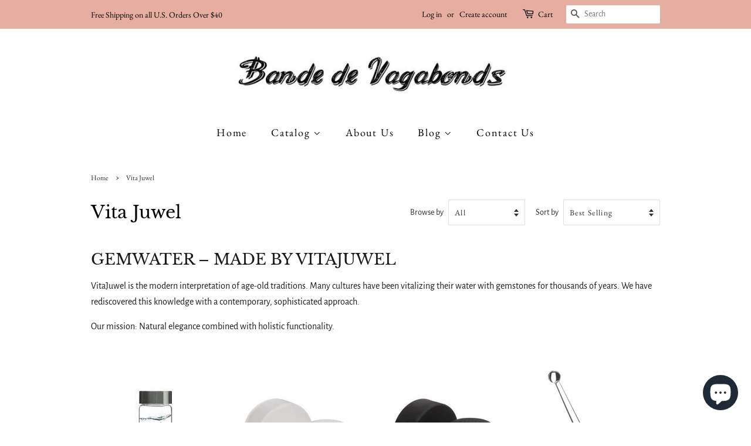

--- FILE ---
content_type: text/html; charset=utf-8
request_url: https://bandedevagabonds.com/collections/vita-juwel
body_size: 20004
content:
<!doctype html>
<html class="no-js">
<head>

  <!-- Basic page needs ================================================== -->
  <meta charset="utf-8">
  <meta http-equiv="X-UA-Compatible" content="IE=edge,chrome=1">

  
  <link rel="shortcut icon" href="//bandedevagabonds.com/cdn/shop/files/4_X_6_BDV_32x32.jpg?v=1613754538" type="image/png" />
  

  <!-- Title and description ================================================== -->
  <title>
  Vita Juwel &ndash; Bande de Vagabonds
  </title>

  
  <meta name="description" content="GEMWATER – MADE BY VITAJUWEL VitaJuwel is the modern interpretation of age-old traditions. Many cultures have been vitalizing their water with gemstones for thousands of years. We have rediscovered this knowledge with a contemporary, sophisticated approach. Our mission: Natural elegance combined with holistic functiona">
  

  <!-- Social meta ================================================== -->
  <!-- /snippets/social-meta-tags.liquid -->




<meta property="og:site_name" content="Bande de Vagabonds">
<meta property="og:url" content="https://bandedevagabonds.com/collections/vita-juwel">
<meta property="og:title" content="Vita Juwel">
<meta property="og:type" content="product.group">
<meta property="og:description" content="GEMWATER – MADE BY VITAJUWEL VitaJuwel is the modern interpretation of age-old traditions. Many cultures have been vitalizing their water with gemstones for thousands of years. We have rediscovered this knowledge with a contemporary, sophisticated approach. Our mission: Natural elegance combined with holistic functiona">

<meta property="og:image" content="http://bandedevagabonds.com/cdn/shop/collections/era_decanter_balance_1000px_1200x1200.jpg?v=1652780673">
<meta property="og:image:secure_url" content="https://bandedevagabonds.com/cdn/shop/collections/era_decanter_balance_1000px_1200x1200.jpg?v=1652780673">


<meta name="twitter:card" content="summary_large_image">
<meta name="twitter:title" content="Vita Juwel">
<meta name="twitter:description" content="GEMWATER – MADE BY VITAJUWEL VitaJuwel is the modern interpretation of age-old traditions. Many cultures have been vitalizing their water with gemstones for thousands of years. We have rediscovered this knowledge with a contemporary, sophisticated approach. Our mission: Natural elegance combined with holistic functiona">


  <!-- Helpers ================================================== -->
  <link rel="canonical" href="https://bandedevagabonds.com/collections/vita-juwel">
  <meta name="viewport" content="width=device-width,initial-scale=1">
  <meta name="theme-color" content="#767676">

  <!-- CSS ================================================== -->
  <link href="//bandedevagabonds.com/cdn/shop/t/3/assets/timber.scss.css?v=67970616068561072411759259274" rel="stylesheet" type="text/css" media="all" />
  <link href="//bandedevagabonds.com/cdn/shop/t/3/assets/theme.scss.css?v=80908099503465890141759259273" rel="stylesheet" type="text/css" media="all" />

  <script>
    window.theme = window.theme || {};

    var theme = {
      strings: {
        addToCart: "Add to Cart",
        soldOut: "Sold Out",
        unavailable: "Unavailable",
        zoomClose: "Close (Esc)",
        zoomPrev: "Previous (Left arrow key)",
        zoomNext: "Next (Right arrow key)",
        addressError: "Error looking up that address",
        addressNoResults: "No results for that address",
        addressQueryLimit: "You have exceeded the Google API usage limit. Consider upgrading to a \u003ca href=\"https:\/\/developers.google.com\/maps\/premium\/usage-limits\"\u003ePremium Plan\u003c\/a\u003e.",
        authError: "There was a problem authenticating your Google Maps API Key."
      },
      settings: {
        // Adding some settings to allow the editor to update correctly when they are changed
        enableWideLayout: false,
        typeAccentTransform: false,
        typeAccentSpacing: true,
        baseFontSize: '16px',
        headerBaseFontSize: '30px',
        accentFontSize: '18px'
      },
      variables: {
        mediaQueryMedium: 'screen and (max-width: 768px)',
        bpSmall: false
      },
      moneyFormat: "${{amount}}"
    }

    document.documentElement.className = document.documentElement.className.replace('no-js', 'supports-js');
  </script>

  <!-- Header hook for plugins ================================================== -->
  <script>window.performance && window.performance.mark && window.performance.mark('shopify.content_for_header.start');</script><meta name="google-site-verification" content="gg2Bt9L5jYKim_8AmSI5DJvQnbQPn4kof-bc9bgicak">
<meta id="shopify-digital-wallet" name="shopify-digital-wallet" content="/10921967680/digital_wallets/dialog">
<meta name="shopify-checkout-api-token" content="ba4403883fb3cad1d5446d3e5eec927d">
<link rel="alternate" type="application/atom+xml" title="Feed" href="/collections/vita-juwel.atom" />
<link rel="alternate" type="application/json+oembed" href="https://bandedevagabonds.com/collections/vita-juwel.oembed">
<script async="async" src="/checkouts/internal/preloads.js?locale=en-US"></script>
<script id="apple-pay-shop-capabilities" type="application/json">{"shopId":10921967680,"countryCode":"US","currencyCode":"USD","merchantCapabilities":["supports3DS"],"merchantId":"gid:\/\/shopify\/Shop\/10921967680","merchantName":"Bande de Vagabonds","requiredBillingContactFields":["postalAddress","email","phone"],"requiredShippingContactFields":["postalAddress","email","phone"],"shippingType":"shipping","supportedNetworks":["visa","masterCard","amex","discover","elo","jcb"],"total":{"type":"pending","label":"Bande de Vagabonds","amount":"1.00"},"shopifyPaymentsEnabled":true,"supportsSubscriptions":true}</script>
<script id="shopify-features" type="application/json">{"accessToken":"ba4403883fb3cad1d5446d3e5eec927d","betas":["rich-media-storefront-analytics"],"domain":"bandedevagabonds.com","predictiveSearch":true,"shopId":10921967680,"locale":"en"}</script>
<script>var Shopify = Shopify || {};
Shopify.shop = "bande-de-vegabonds.myshopify.com";
Shopify.locale = "en";
Shopify.currency = {"active":"USD","rate":"1.0"};
Shopify.country = "US";
Shopify.theme = {"name":"Minimal","id":48258777152,"schema_name":"Minimal","schema_version":"9.0.1","theme_store_id":380,"role":"main"};
Shopify.theme.handle = "null";
Shopify.theme.style = {"id":null,"handle":null};
Shopify.cdnHost = "bandedevagabonds.com/cdn";
Shopify.routes = Shopify.routes || {};
Shopify.routes.root = "/";</script>
<script type="module">!function(o){(o.Shopify=o.Shopify||{}).modules=!0}(window);</script>
<script>!function(o){function n(){var o=[];function n(){o.push(Array.prototype.slice.apply(arguments))}return n.q=o,n}var t=o.Shopify=o.Shopify||{};t.loadFeatures=n(),t.autoloadFeatures=n()}(window);</script>
<script id="shop-js-analytics" type="application/json">{"pageType":"collection"}</script>
<script defer="defer" async type="module" src="//bandedevagabonds.com/cdn/shopifycloud/shop-js/modules/v2/client.init-shop-cart-sync_BdyHc3Nr.en.esm.js"></script>
<script defer="defer" async type="module" src="//bandedevagabonds.com/cdn/shopifycloud/shop-js/modules/v2/chunk.common_Daul8nwZ.esm.js"></script>
<script type="module">
  await import("//bandedevagabonds.com/cdn/shopifycloud/shop-js/modules/v2/client.init-shop-cart-sync_BdyHc3Nr.en.esm.js");
await import("//bandedevagabonds.com/cdn/shopifycloud/shop-js/modules/v2/chunk.common_Daul8nwZ.esm.js");

  window.Shopify.SignInWithShop?.initShopCartSync?.({"fedCMEnabled":true,"windoidEnabled":true});

</script>
<script>(function() {
  var isLoaded = false;
  function asyncLoad() {
    if (isLoaded) return;
    isLoaded = true;
    var urls = ["https:\/\/a.mailmunch.co\/widgets\/site-625707-ecc252ede75519ebe65afb44f5eb87486cd61bfe.js?shop=bande-de-vegabonds.myshopify.com","https:\/\/chimpstatic.com\/mcjs-connected\/js\/users\/89c3dad6423d03a21cf80b2ff\/08338b8516beb3079b8b2f1d1.js?shop=bande-de-vegabonds.myshopify.com"];
    for (var i = 0; i < urls.length; i++) {
      var s = document.createElement('script');
      s.type = 'text/javascript';
      s.async = true;
      s.src = urls[i];
      var x = document.getElementsByTagName('script')[0];
      x.parentNode.insertBefore(s, x);
    }
  };
  if(window.attachEvent) {
    window.attachEvent('onload', asyncLoad);
  } else {
    window.addEventListener('load', asyncLoad, false);
  }
})();</script>
<script id="__st">var __st={"a":10921967680,"offset":36000,"reqid":"767bbc2e-231b-41a5-940c-ab8e25687b29-1768937254","pageurl":"bandedevagabonds.com\/collections\/vita-juwel","u":"a22112a2fc92","p":"collection","rtyp":"collection","rid":140955091043};</script>
<script>window.ShopifyPaypalV4VisibilityTracking = true;</script>
<script id="captcha-bootstrap">!function(){'use strict';const t='contact',e='account',n='new_comment',o=[[t,t],['blogs',n],['comments',n],[t,'customer']],c=[[e,'customer_login'],[e,'guest_login'],[e,'recover_customer_password'],[e,'create_customer']],r=t=>t.map((([t,e])=>`form[action*='/${t}']:not([data-nocaptcha='true']) input[name='form_type'][value='${e}']`)).join(','),a=t=>()=>t?[...document.querySelectorAll(t)].map((t=>t.form)):[];function s(){const t=[...o],e=r(t);return a(e)}const i='password',u='form_key',d=['recaptcha-v3-token','g-recaptcha-response','h-captcha-response',i],f=()=>{try{return window.sessionStorage}catch{return}},m='__shopify_v',_=t=>t.elements[u];function p(t,e,n=!1){try{const o=window.sessionStorage,c=JSON.parse(o.getItem(e)),{data:r}=function(t){const{data:e,action:n}=t;return t[m]||n?{data:e,action:n}:{data:t,action:n}}(c);for(const[e,n]of Object.entries(r))t.elements[e]&&(t.elements[e].value=n);n&&o.removeItem(e)}catch(o){console.error('form repopulation failed',{error:o})}}const l='form_type',E='cptcha';function T(t){t.dataset[E]=!0}const w=window,h=w.document,L='Shopify',v='ce_forms',y='captcha';let A=!1;((t,e)=>{const n=(g='f06e6c50-85a8-45c8-87d0-21a2b65856fe',I='https://cdn.shopify.com/shopifycloud/storefront-forms-hcaptcha/ce_storefront_forms_captcha_hcaptcha.v1.5.2.iife.js',D={infoText:'Protected by hCaptcha',privacyText:'Privacy',termsText:'Terms'},(t,e,n)=>{const o=w[L][v],c=o.bindForm;if(c)return c(t,g,e,D).then(n);var r;o.q.push([[t,g,e,D],n]),r=I,A||(h.body.append(Object.assign(h.createElement('script'),{id:'captcha-provider',async:!0,src:r})),A=!0)});var g,I,D;w[L]=w[L]||{},w[L][v]=w[L][v]||{},w[L][v].q=[],w[L][y]=w[L][y]||{},w[L][y].protect=function(t,e){n(t,void 0,e),T(t)},Object.freeze(w[L][y]),function(t,e,n,w,h,L){const[v,y,A,g]=function(t,e,n){const i=e?o:[],u=t?c:[],d=[...i,...u],f=r(d),m=r(i),_=r(d.filter((([t,e])=>n.includes(e))));return[a(f),a(m),a(_),s()]}(w,h,L),I=t=>{const e=t.target;return e instanceof HTMLFormElement?e:e&&e.form},D=t=>v().includes(t);t.addEventListener('submit',(t=>{const e=I(t);if(!e)return;const n=D(e)&&!e.dataset.hcaptchaBound&&!e.dataset.recaptchaBound,o=_(e),c=g().includes(e)&&(!o||!o.value);(n||c)&&t.preventDefault(),c&&!n&&(function(t){try{if(!f())return;!function(t){const e=f();if(!e)return;const n=_(t);if(!n)return;const o=n.value;o&&e.removeItem(o)}(t);const e=Array.from(Array(32),(()=>Math.random().toString(36)[2])).join('');!function(t,e){_(t)||t.append(Object.assign(document.createElement('input'),{type:'hidden',name:u})),t.elements[u].value=e}(t,e),function(t,e){const n=f();if(!n)return;const o=[...t.querySelectorAll(`input[type='${i}']`)].map((({name:t})=>t)),c=[...d,...o],r={};for(const[a,s]of new FormData(t).entries())c.includes(a)||(r[a]=s);n.setItem(e,JSON.stringify({[m]:1,action:t.action,data:r}))}(t,e)}catch(e){console.error('failed to persist form',e)}}(e),e.submit())}));const S=(t,e)=>{t&&!t.dataset[E]&&(n(t,e.some((e=>e===t))),T(t))};for(const o of['focusin','change'])t.addEventListener(o,(t=>{const e=I(t);D(e)&&S(e,y())}));const B=e.get('form_key'),M=e.get(l),P=B&&M;t.addEventListener('DOMContentLoaded',(()=>{const t=y();if(P)for(const e of t)e.elements[l].value===M&&p(e,B);[...new Set([...A(),...v().filter((t=>'true'===t.dataset.shopifyCaptcha))])].forEach((e=>S(e,t)))}))}(h,new URLSearchParams(w.location.search),n,t,e,['guest_login'])})(!0,!0)}();</script>
<script integrity="sha256-4kQ18oKyAcykRKYeNunJcIwy7WH5gtpwJnB7kiuLZ1E=" data-source-attribution="shopify.loadfeatures" defer="defer" src="//bandedevagabonds.com/cdn/shopifycloud/storefront/assets/storefront/load_feature-a0a9edcb.js" crossorigin="anonymous"></script>
<script data-source-attribution="shopify.dynamic_checkout.dynamic.init">var Shopify=Shopify||{};Shopify.PaymentButton=Shopify.PaymentButton||{isStorefrontPortableWallets:!0,init:function(){window.Shopify.PaymentButton.init=function(){};var t=document.createElement("script");t.src="https://bandedevagabonds.com/cdn/shopifycloud/portable-wallets/latest/portable-wallets.en.js",t.type="module",document.head.appendChild(t)}};
</script>
<script data-source-attribution="shopify.dynamic_checkout.buyer_consent">
  function portableWalletsHideBuyerConsent(e){var t=document.getElementById("shopify-buyer-consent"),n=document.getElementById("shopify-subscription-policy-button");t&&n&&(t.classList.add("hidden"),t.setAttribute("aria-hidden","true"),n.removeEventListener("click",e))}function portableWalletsShowBuyerConsent(e){var t=document.getElementById("shopify-buyer-consent"),n=document.getElementById("shopify-subscription-policy-button");t&&n&&(t.classList.remove("hidden"),t.removeAttribute("aria-hidden"),n.addEventListener("click",e))}window.Shopify?.PaymentButton&&(window.Shopify.PaymentButton.hideBuyerConsent=portableWalletsHideBuyerConsent,window.Shopify.PaymentButton.showBuyerConsent=portableWalletsShowBuyerConsent);
</script>
<script data-source-attribution="shopify.dynamic_checkout.cart.bootstrap">document.addEventListener("DOMContentLoaded",(function(){function t(){return document.querySelector("shopify-accelerated-checkout-cart, shopify-accelerated-checkout")}if(t())Shopify.PaymentButton.init();else{new MutationObserver((function(e,n){t()&&(Shopify.PaymentButton.init(),n.disconnect())})).observe(document.body,{childList:!0,subtree:!0})}}));
</script>
<link id="shopify-accelerated-checkout-styles" rel="stylesheet" media="screen" href="https://bandedevagabonds.com/cdn/shopifycloud/portable-wallets/latest/accelerated-checkout-backwards-compat.css" crossorigin="anonymous">
<style id="shopify-accelerated-checkout-cart">
        #shopify-buyer-consent {
  margin-top: 1em;
  display: inline-block;
  width: 100%;
}

#shopify-buyer-consent.hidden {
  display: none;
}

#shopify-subscription-policy-button {
  background: none;
  border: none;
  padding: 0;
  text-decoration: underline;
  font-size: inherit;
  cursor: pointer;
}

#shopify-subscription-policy-button::before {
  box-shadow: none;
}

      </style>

<script>window.performance && window.performance.mark && window.performance.mark('shopify.content_for_header.end');</script>

  <script src="//bandedevagabonds.com/cdn/shop/t/3/assets/jquery-2.2.3.min.js?v=58211863146907186831544939402" type="text/javascript"></script>

  <script src="//bandedevagabonds.com/cdn/shop/t/3/assets/lazysizes.min.js?v=177476512571513845041544939403" async="async"></script>

  
  

<link href="//bandedevagabonds.com/cdn/shop/t/3/assets/shoppable_instagram.css?v=148714459964360424401587643570" rel="stylesheet" type="text/css" media="all" />
  			<link rel='stylesheet' type='text/css' href='https://maxcdn.bootstrapcdn.com/font-awesome/4.7.0/css/font-awesome.min.css'>
              <script src='https://cdn.shopify.com/s/assets/external/app.js'></script>                        
              <script type='text/javascript'>
              ShopifyApp.ready(function(){
                ShopifyApp.Bar.loadingOff();
              });
            </script>
            <!-- BEGIN app block: shopify://apps/launchx-coming-soon/blocks/under-construction-dev/0316997e-9c03-48ac-849f-64960fe92f1e --><script type="text/javascript" async src="https://app.identixweb.com/under-construction/assets/js/jquery-3.4.1.min.js"></script>
<script type="text/javascript" async src="https://cdnjs.cloudflare.com/ajax/libs/moment-timezone/0.5.45/moment-timezone-with-data-1970-2030.min.js"></script>
<script>
console.log('UC loaded successfully')
</script>











<script>
    if(typeof UC_body_idx !== 'undefined'){
        var body_uc_hide = 1;
    }else{
        var body_uc_hide = 0;
    }
console.log(body_uc_hide,'<-------------> Body hide show')
    if(Shopify.designMode == undefined && (Shopify.shop == 'aryan-dhola.myshopify.com' || Shopify.shop == '146f1e-86.myshopify.com' || Shopify.shop == 'dispensarysupply.myshopify.com' || Shopify.shop == 'heathcliff-shop.myshopify.com' || Shopify.shop == '99187f.myshopify.com' || Shopify.shop == 'unstate.myshopify.com' || Shopify.shop == '15975c-05.myshopify.com' || body_uc_hide == '1' || Shopify.shop == 'bad-grandma-designs.myshopify.com' || Shopify.shop == 'fafb55-1d.myshopify.com')){
        console.log('dates new new new new inerval -> ',new Date())
        var body_uc_interval = setInterval(function(){
            console.log('in interval newwest')
            if(document.getElementsByTagName('body').length > 0 ){
                document.getElementsByTagName('body')[0].style.display = 'none';
                clearInterval(body_uc_interval);
            }
        },1);
    }</script>






<script defer src="https://app.identixweb.com/under-construction/assets/js/moment.min.js"></script>
<script defer src="https://app.identixweb.com/under-construction/assets/js/moment-timezone-with-data-1970-2030.js"></script>
<script>
if(Shopify.designMode == undefined){
    var uc_queryString = window.location.search;
    var uc_urlParams = new URLSearchParams(uc_queryString);
    var product = uc_urlParams.get('uc_av');
// console.log('Enter uc av','======');
    if(typeof change_app_proxy !== 'undefined'){
        var uc_redirect_url = change_app_proxy;
    }else{
        var uc_redirect_url = 'apps/under-construction';
    }
    if(product != 0){
        var flag_uc = localStorage.getItem('uc_app_pass');

        if(flag_uc != '1'){

            var countdown_type = "";
            var name = "bandedevagabonds.com";
            var age_verificaion_status = "0";
            var currentdate = new Date();
            var datetime = "Last Sync: " + currentdate.getDate() + "/"
                + (currentdate.getMonth()+1)  + "/"
                + currentdate.getFullYear() + " @ "
                + currentdate.getHours() + ":"
                + currentdate.getMinutes() + ":"
                + currentdate.getSeconds();
            if(countdown_type == 0 && countdown_type != ''){
                var duration = duration_diff = datetimestatus = 0;
                var d = h = m = s = 0;
                var start_datetime = end_datetime = "";
                var ucinetrval = setInterval(function(){
                    if(moment()){
                        var currentdate = new Date();
                        var datetime = "Last Sync: " + currentdate.getDate() + "/"
                            + (currentdate.getMonth()+1)  + "/"
                            + currentdate.getFullYear() + " @ "
                            + currentdate.getHours() + ":"
                            + currentdate.getMinutes() + ":"
                            + currentdate.getSeconds();

                        var timezone = "Pacific/Guam";
                        var date = moment().tz(timezone).format("YYYY-MM-DD HH:mm:ss");
                        var date_today = moment().tz(timezone).format("YYYY-MM-DD");
                        var time = moment().tz(timezone).format("HH:mm:ss");
                        var date_status = "0";
                        var dayStatus = "0";
                        var start_time = "";
                        var end_time = "";
                        var current_time = moment.tz(time,"HH:mm:ss", timezone);
                        var s_time = moment.tz(start_time,"HH:mm:ss",timezone);
                        var t_diff = moment.duration(s_time.diff(current_time));
                        var endTime = moment.tz(end_time,"HH:mm:ss",timezone);
                        duration = moment.duration(endTime.diff(current_time));
                        var start = end = "";
                        if(date_status == 1){
                            var date_time_arr = ;
                            var arr = [{"from" : date_today + " " + start_time,"until" : date_today + " " + end_time}];
                            arr = mergeDateRanges(date_time_arr);
                            for(var i=0;i<arr.length;i++){
                                start_datetime = arr[i]["from"];
                                end_datetime = arr[i]["until"];
                                if(parseDate(date) >= parseDate(start_datetime) && parseDate(date) <= parseDate(end_datetime)){
                                    var start_date = start_datetime;
                                    var end_date = end_datetime;
                                    start_datetime = moment(parseDate(start_datetime)).tz(timezone).format("YYYY-MM-DD HH:mm:ss");
                                    end_datetime = moment(parseDate(end_datetime)).tz(timezone).format("YYYY-MM-DD HH:mm:ss");
                                    if(start_date != undefined && end_date != undefined){
                                        var start_d = moment(parseDate(start_date)).utc(timezone).format("YYYY-MM-DD");
                                        var end_d = moment(parseDate(end_date)).utc(timezone).format("YYYY-MM-DD");
                                        var t_start = moment(parseDate(start_date)).utc(timezone).format("HH:mm:ss");
                                        var t_end = moment(parseDate(end_date)).utc(timezone).format("HH:mm:ss");
                                    }
                                    if(dayStatus == 1){
                                        var arr_start = [{"from" : start_d + " " + start_time,"until" : start_d + " " + end_time},
                                            {"from" : start_d + " "+ t_start,"until" : end_d +" "+ t_end},
                                            {"from" : end_d + " " + start_time,"until" : end_d + " " + end_time}];
                                        var start_arr = mergeDateRanges(arr_start);
                                        if(start_arr.length > 1){
                                            for(var j=0; j<start_arr.length; j++){
                                                if(parseDate(date) >= parseDate(start_arr[j]["from"]) && parseDate(date) <= parseDate(start_arr[j]["until"])){
                                                    start_date = start_arr[j]["from"];
                                                    end_date = start_arr[j]["until"];
                                                    break;
                                                }
                                            }
                                        }else{ start_date = start_arr[0]["from"]; end_date = start_arr[0]["until"];
                                            break;
                                        }
                                    }
                                    start_date = moment(parseDate(start_date)).utc(timezone).format("YYYY-MM-DD HH:mm:ss");
                                    end_date = moment(parseDate(end_date)).utc(timezone).format("YYYY-MM-DD HH:mm:ss");
                                    break;
                                }else{
                                    if(dayStatus == 1) {
                                        if(date_status == 1){
                                            var start_date = start_datetime;
                                            var end_date = end_datetime;
                                            if(start_date != undefined && end_date != undefined){
                                                var start_d = moment(parseDate(start_date)).utc(timezone).format("YYYY-MM-DD");
                                                var end_d = moment(parseDate(end_date)).utc(timezone).format("YYYY-MM-DD");
                                                var t_start = moment(parseDate(start_date)).utc(timezone).format("HH:mm:ss");
                                                var t_end = moment(parseDate(end_date)).utc(timezone).format("HH:mm:ss");
                                            }
                                            if(parseDate(date) >= parseDate(start_datetime) && parseDate(date) <= parseDate(end_datetime)){
                                                start_date = moment(parseDate(start_date)).utc(timezone).format("YYYY-MM-DD HH:mm:ss");
                                                end_date = moment(parseDate(end_date)).utc(timezone).format("YYYY-MM-DD HH:mm:ss");
                                                break;
                                            }else{
                                                var arr_start = [{"from" : date_today + " " + start_time,"until" : date_today + " " + end_time},
                                                    {"from" : start_d + " "+ t_start,"until" : end_d +" "+ t_end},
                                                    {"from" : end_d + " " + start_time,"until" : end_d + " " + end_time}];
                                                var start_arr = mergeDateRanges(arr_start);
                                                if(start_arr.length > 1){
                                                    for(var j=0; j<start_arr.length; j++){
                                                        if(parseDate(date) >= parseDate(start_arr[j]["from"]) && parseDate(date) <= parseDate(start_arr[j]["until"])){
                                                            start_date = start_arr[j]["from"];
                                                            end_date = start_arr[j]["until"];
                                                            break;
                                                        }
                                                    }
                                                }else{
                                                    start_date = start_arr[0]["from"]; end_date = start_arr[0]["until"]; }
                                            }
                                        }
                                    } else{
                                        start_date = arr[i]["from"];
                                        end_date = arr[i]["until"];
                                    }
                                    if(arr.length > 1){
                                        start_date = moment(parseDate(start_date)).utc(timezone).format("YYYY-MM-DD HH:mm:ss");
                                        end_date = moment(parseDate(end_date)).utc(timezone).format("YYYY-MM-DD HH:mm:ss");
                                    }else{
                                        start_date = moment(parseDate(start_date)).utc(timezone).format("YYYY-MM-DD HH:mm:ss");
                                        end_date = moment(parseDate(end_date)).utc(timezone).format("YYYY-MM-DD HH:mm:ss");
                                        break;
                                    }
                                }
                            }start_date = moment(parseDate(start_date)).utc(timezone).format("YYYY-MM-DD HH:mm:ss");
                            end_date = moment(parseDate(end_date)).utc(timezone).format("YYYY-MM-DD HH:mm:ss");
                            var currentTime = moment.tz(date, timezone).unix();
                            var startTime = moment.tz(start_date, timezone).unix();
                            var diffTime1 = startTime - currentTime;
                            var endTime = moment.tz(end_date, timezone).unix();
                            var diffTime = endTime - currentTime;
                            duration_diff = moment.duration(diffTime * 1000, "milliseconds");
                            if(date_status == 1 && duration_diff > 0 && diffTime1 < 0){ date_time_settings(duration_diff);}else{
                                var uri = window.location.toString();
                                if (uri.indexOf("/apps/under-construction") > 0) { var clean_uri = uri.substring(0, uri.indexOf("/apps/under-construction"));
                                    document.getElementsByTagName('body')[0].style.display = '';
                                    window.location.href = clean_uri;
                                    if(getCookie(Shopify.shop) != "AV_AUTH"){var currentdate = new Date();var datetime = "Last Sync: " + currentdate.getDate() + "/"
                                        + (currentdate.getMonth()+1)  + "/"
                                        + currentdate.getFullYear() + " @ "
                                        + currentdate.getHours() + ":"
                                        + currentdate.getMinutes() + ":"
                                        + currentdate.getSeconds();

                                        (window.location.pathname == "/apps/under-construction" || window.location.pathname == "/password") ? "" : window.location.href = "https://bandedevagabonds.com/"+uc_redirect_url+"?time_duration=1"; }
                                }else{
                                    if(age_verificaion_status == '1'){
                                        // window.location.href = "https://bandedevagabonds.com/"+uc_redirect_url+"?time_duration=1"
                                        if(getCookie(Shopify.shop) != "AV_AUTH"){ (window.location.pathname == "/apps/under-construction" || window.location.pathname == "/password") ? "" : window.location.href = "https://bandedevagabonds.com/"+uc_redirect_url+"?time_duration=1"; }
                                    }else{
                                        document.getElementsByTagName('body')[0].style.display = '';
                                    }
                                }
                            }
                        }/*specific date-time end */ /* every day start */
                        else if(dayStatus == 1 && duration > 0){
                            if(t_diff < 0){ date_time_settings(duration); }else{
                                var uri = window.location.toString();
                                if (uri.indexOf("/apps/under-construction") > 0) {
                                    var clean_uri = uri.substring(0, uri.indexOf("/apps/under-construction"));
                                    window.location.href = clean_uri;
                                    document.getElementsByTagName('body')[0].style.display = '';
                                    if(getCookie(Shopify.shop) != "AV_AUTH"){
                                        var currentdate = new Date();
                                        var datetime = "Last Sync: " + currentdate.getDate() + "/"
                                            + (currentdate.getMonth()+1)  + "/"
                                            + currentdate.getFullYear() + " @ "
                                            + currentdate.getHours() + ":"
                                            + currentdate.getMinutes() + ":"
                                            + currentdate.getSeconds();

                                        (window.location.pathname == "/apps/under-construction" || window.location.pathname == "/password") ? "" : window.location.href = "https://bandedevagabonds.com/"+uc_redirect_url+"?time_duration=1"; }
                                }else{
                                    document.getElementsByTagName('body')[0].style.display = '';
                                }
                            }
                        }else{
                            if(age_verificaion_status == '1'){
                                if(getCookie(Shopify.shop) != "AV_AUTH"){ (window.location.pathname == "/apps/under-construction" || window.location.pathname == "/password") ? "" : window.location.href = "https://bandedevagabonds.com/"+uc_redirect_url+"?time_duration=1"; }
                                //window.location.href = "https://bandedevagabonds.com/"+uc_redirect_url+"?time_duration=1"
                            }else{
                                document.getElementsByTagName('body')[0].style.display = '';
                            }
                        }/* every day end */
                        clearInterval(ucinetrval);
                    }
                },1);
                function getCookie(cname) {
                    var name = cname + "=";
                    var decodedCookie = decodeURIComponent(document.cookie);
                    var ca = decodedCookie.split(";");
                    for(var i = 0; i <ca.length; i++) {
                        var c = ca[i];
                        while (c.charAt(0) == " ") { c = c.substring(1); }
                        if (c.indexOf(name) == 0) { console.log(c.indexOf(name),name,c); return c.substring(name.length, c.length); }
                    }
                    return "";
                }
                function date_time_settings(diffDuration){
                    diffDuration = moment.duration(diffDuration.asMilliseconds() - 1000, "milliseconds");
                    d = moment.duration(diffDuration).days();
                    h = moment.duration(diffDuration).hours();
                    m = moment.duration(diffDuration).minutes();
                    s = moment.duration(diffDuration).seconds();
                    d = d.toString().length === 1 ? "0" + d : d;
                    h = h.toString().length === 1 ? "0" + h : h;
                    m = m.toString().length === 1 ? "0" + m : m;
                    s = s.toString().length === 1 ? "0" + s : s;
                    if(m == 0 && s == 0 && h==0 && d == 0){
                        var uri = window.location.toString();
                        if (uri.indexOf("/apps/under-construction") > 0) { var clean_uri = uri.substring(0, uri.indexOf("/apps/under-construction")); window.location.href = clean_uri;
                            document.getElementsByTagName('body')[0].style.display = '';
                            if(getCookie(Shopify.shop) != "AV_AUTH"){ (window.location.pathname == "/apps/under-construction" || window.location.pathname == "/password") ? "" : window.location.href = "https://bandedevagabonds.com/"+uc_redirect_url+"?time_duration=1"; }
                        }else{
                            if(age_verificaion_status == '1') {
                                console.log('func enter redircet')
                                // window.location.href = "https://bandedevagabonds.com/" + uc_redirect_url + "?time_duration=1"
                                if(getCookie(Shopify.shop) != "AV_AUTH"){ (window.location.pathname == "/apps/under-construction" || window.location.pathname == "/password") ? "" : window.location.href = "https://bandedevagabonds.com/"+uc_redirect_url+"?time_duration=1"; }
                                
                            }else{
                                document.getElementsByTagName('body')[0].style.display = '';
                            }
                        }
                    }else{
                        var currentdate = new Date();
                        var datetime = "Last Sync: " + currentdate.getDate() + "/"
                            + (currentdate.getMonth()+1)  + "/"
                            + currentdate.getFullYear() + " @ "
                            + currentdate.getHours() + ":"
                            + currentdate.getMinutes() + ":"
                            + currentdate.getSeconds();
                        if(window.location.pathname == "/apps/under-construction" || window.location.pathname == "/password"){
                        }else{
                            window.location.href = "https://bandedevagabonds.com/"+uc_redirect_url+"?time_duration=0";
                        }
                    }
                }
                function mergeDateRanges(ranges){
                    var retVal = new Array();
                    ranges.sort(function(a, b){ return a["from"].localeCompare(b["from"]); });
                    var currentRange = [];
                    for(var i=0;i<ranges.length;i++){
                        if (Date.parse(ranges[i]["from"]) >= Date.parse(ranges[i]["until"])) { continue; }
                        if (currentRange == "") { currentRange = ranges[i];
                            continue;
                        }
                        if (Date.parse(currentRange["until"]) < Date.parse(ranges[i]["from"])) {
                            retVal.push(currentRange);
                            currentRange = ranges[i];
                        } else if (Date.parse(currentRange["until"]) < Date.parse(ranges[i]["until"])) { currentRange["until"] = ranges[i]["until"]; }
                    }
                    if (currentRange) {  retVal.push(currentRange); }
                    return retVal;
                }
                function parseDate(date) {
                    const parsed = Date.parse(date);
                    if (!isNaN(parsed)) { return parsed; }
                    return Date.parse(date.replace(/-/g, "/").replace(/[a-z]+/gi, " "));
                }
            }else  {
                function getCookie(cname) {
                    var name = cname + "=";
                    var decodedCookie = decodeURIComponent(document.cookie);
                    var ca = decodedCookie.split(";");
                    for(var i = 0; i <ca.length; i++) {
                        var c = ca[i];
                        while (c.charAt(0) == " ") { c = c.substring(1); }
                        if (c.indexOf(name) == 0) { console.log(c.indexOf(name),name,c); return c.substring(name.length, c.length); }
                    }
                    return "";
                }
                var name = "bandedevagabonds.com";
                if(getCookie(Shopify.shop) != "AV_AUTH"){ console.log('10'); (window.location.pathname == "/apps/under-construction" || window.location.pathname == "/password") ? "" : window.location.href = "https://bandedevagabonds.com/"+uc_redirect_url+"?time_duration=0"; }
            }
        }else{
            if(Shopify.shop == 'aryan-dhola.myshopify.com' || Shopify.shop == 'unstate.myshopify.com' || body_uc_hide == '1' || Shopify.shop == '146f1e-86.myshopify.com' || Shopify.shop == '99187f.myshopify.com' || Shopify.shop == 'dispensarysupply.myshopify.com' || Shopify.shop == 'heathcliff-shop.myshopify.com' || Shopify.shop == '15975c-05.myshopify.com' || Shopify.shop == 'bad-grandma-designs.myshopify.com' || Shopify.shop == 'fafb55-1d.myshopify.com'){
                var body_uc_intervals = setInterval(function(){
                    if(document.getElementsByTagName('body').length > 0 ){
                        document.getElementsByTagName('body')[0].style.display = '';
                        clearInterval(body_uc_intervals);
                    }
                },1);
            }
        }
    }
}
</script>


<!-- END app block --><script src="https://cdn.shopify.com/extensions/e4b3a77b-20c9-4161-b1bb-deb87046128d/inbox-1253/assets/inbox-chat-loader.js" type="text/javascript" defer="defer"></script>
<link href="https://monorail-edge.shopifysvc.com" rel="dns-prefetch">
<script>(function(){if ("sendBeacon" in navigator && "performance" in window) {try {var session_token_from_headers = performance.getEntriesByType('navigation')[0].serverTiming.find(x => x.name == '_s').description;} catch {var session_token_from_headers = undefined;}var session_cookie_matches = document.cookie.match(/_shopify_s=([^;]*)/);var session_token_from_cookie = session_cookie_matches && session_cookie_matches.length === 2 ? session_cookie_matches[1] : "";var session_token = session_token_from_headers || session_token_from_cookie || "";function handle_abandonment_event(e) {var entries = performance.getEntries().filter(function(entry) {return /monorail-edge.shopifysvc.com/.test(entry.name);});if (!window.abandonment_tracked && entries.length === 0) {window.abandonment_tracked = true;var currentMs = Date.now();var navigation_start = performance.timing.navigationStart;var payload = {shop_id: 10921967680,url: window.location.href,navigation_start,duration: currentMs - navigation_start,session_token,page_type: "collection"};window.navigator.sendBeacon("https://monorail-edge.shopifysvc.com/v1/produce", JSON.stringify({schema_id: "online_store_buyer_site_abandonment/1.1",payload: payload,metadata: {event_created_at_ms: currentMs,event_sent_at_ms: currentMs}}));}}window.addEventListener('pagehide', handle_abandonment_event);}}());</script>
<script id="web-pixels-manager-setup">(function e(e,d,r,n,o){if(void 0===o&&(o={}),!Boolean(null===(a=null===(i=window.Shopify)||void 0===i?void 0:i.analytics)||void 0===a?void 0:a.replayQueue)){var i,a;window.Shopify=window.Shopify||{};var t=window.Shopify;t.analytics=t.analytics||{};var s=t.analytics;s.replayQueue=[],s.publish=function(e,d,r){return s.replayQueue.push([e,d,r]),!0};try{self.performance.mark("wpm:start")}catch(e){}var l=function(){var e={modern:/Edge?\/(1{2}[4-9]|1[2-9]\d|[2-9]\d{2}|\d{4,})\.\d+(\.\d+|)|Firefox\/(1{2}[4-9]|1[2-9]\d|[2-9]\d{2}|\d{4,})\.\d+(\.\d+|)|Chrom(ium|e)\/(9{2}|\d{3,})\.\d+(\.\d+|)|(Maci|X1{2}).+ Version\/(15\.\d+|(1[6-9]|[2-9]\d|\d{3,})\.\d+)([,.]\d+|)( \(\w+\)|)( Mobile\/\w+|) Safari\/|Chrome.+OPR\/(9{2}|\d{3,})\.\d+\.\d+|(CPU[ +]OS|iPhone[ +]OS|CPU[ +]iPhone|CPU IPhone OS|CPU iPad OS)[ +]+(15[._]\d+|(1[6-9]|[2-9]\d|\d{3,})[._]\d+)([._]\d+|)|Android:?[ /-](13[3-9]|1[4-9]\d|[2-9]\d{2}|\d{4,})(\.\d+|)(\.\d+|)|Android.+Firefox\/(13[5-9]|1[4-9]\d|[2-9]\d{2}|\d{4,})\.\d+(\.\d+|)|Android.+Chrom(ium|e)\/(13[3-9]|1[4-9]\d|[2-9]\d{2}|\d{4,})\.\d+(\.\d+|)|SamsungBrowser\/([2-9]\d|\d{3,})\.\d+/,legacy:/Edge?\/(1[6-9]|[2-9]\d|\d{3,})\.\d+(\.\d+|)|Firefox\/(5[4-9]|[6-9]\d|\d{3,})\.\d+(\.\d+|)|Chrom(ium|e)\/(5[1-9]|[6-9]\d|\d{3,})\.\d+(\.\d+|)([\d.]+$|.*Safari\/(?![\d.]+ Edge\/[\d.]+$))|(Maci|X1{2}).+ Version\/(10\.\d+|(1[1-9]|[2-9]\d|\d{3,})\.\d+)([,.]\d+|)( \(\w+\)|)( Mobile\/\w+|) Safari\/|Chrome.+OPR\/(3[89]|[4-9]\d|\d{3,})\.\d+\.\d+|(CPU[ +]OS|iPhone[ +]OS|CPU[ +]iPhone|CPU IPhone OS|CPU iPad OS)[ +]+(10[._]\d+|(1[1-9]|[2-9]\d|\d{3,})[._]\d+)([._]\d+|)|Android:?[ /-](13[3-9]|1[4-9]\d|[2-9]\d{2}|\d{4,})(\.\d+|)(\.\d+|)|Mobile Safari.+OPR\/([89]\d|\d{3,})\.\d+\.\d+|Android.+Firefox\/(13[5-9]|1[4-9]\d|[2-9]\d{2}|\d{4,})\.\d+(\.\d+|)|Android.+Chrom(ium|e)\/(13[3-9]|1[4-9]\d|[2-9]\d{2}|\d{4,})\.\d+(\.\d+|)|Android.+(UC? ?Browser|UCWEB|U3)[ /]?(15\.([5-9]|\d{2,})|(1[6-9]|[2-9]\d|\d{3,})\.\d+)\.\d+|SamsungBrowser\/(5\.\d+|([6-9]|\d{2,})\.\d+)|Android.+MQ{2}Browser\/(14(\.(9|\d{2,})|)|(1[5-9]|[2-9]\d|\d{3,})(\.\d+|))(\.\d+|)|K[Aa][Ii]OS\/(3\.\d+|([4-9]|\d{2,})\.\d+)(\.\d+|)/},d=e.modern,r=e.legacy,n=navigator.userAgent;return n.match(d)?"modern":n.match(r)?"legacy":"unknown"}(),u="modern"===l?"modern":"legacy",c=(null!=n?n:{modern:"",legacy:""})[u],f=function(e){return[e.baseUrl,"/wpm","/b",e.hashVersion,"modern"===e.buildTarget?"m":"l",".js"].join("")}({baseUrl:d,hashVersion:r,buildTarget:u}),m=function(e){var d=e.version,r=e.bundleTarget,n=e.surface,o=e.pageUrl,i=e.monorailEndpoint;return{emit:function(e){var a=e.status,t=e.errorMsg,s=(new Date).getTime(),l=JSON.stringify({metadata:{event_sent_at_ms:s},events:[{schema_id:"web_pixels_manager_load/3.1",payload:{version:d,bundle_target:r,page_url:o,status:a,surface:n,error_msg:t},metadata:{event_created_at_ms:s}}]});if(!i)return console&&console.warn&&console.warn("[Web Pixels Manager] No Monorail endpoint provided, skipping logging."),!1;try{return self.navigator.sendBeacon.bind(self.navigator)(i,l)}catch(e){}var u=new XMLHttpRequest;try{return u.open("POST",i,!0),u.setRequestHeader("Content-Type","text/plain"),u.send(l),!0}catch(e){return console&&console.warn&&console.warn("[Web Pixels Manager] Got an unhandled error while logging to Monorail."),!1}}}}({version:r,bundleTarget:l,surface:e.surface,pageUrl:self.location.href,monorailEndpoint:e.monorailEndpoint});try{o.browserTarget=l,function(e){var d=e.src,r=e.async,n=void 0===r||r,o=e.onload,i=e.onerror,a=e.sri,t=e.scriptDataAttributes,s=void 0===t?{}:t,l=document.createElement("script"),u=document.querySelector("head"),c=document.querySelector("body");if(l.async=n,l.src=d,a&&(l.integrity=a,l.crossOrigin="anonymous"),s)for(var f in s)if(Object.prototype.hasOwnProperty.call(s,f))try{l.dataset[f]=s[f]}catch(e){}if(o&&l.addEventListener("load",o),i&&l.addEventListener("error",i),u)u.appendChild(l);else{if(!c)throw new Error("Did not find a head or body element to append the script");c.appendChild(l)}}({src:f,async:!0,onload:function(){if(!function(){var e,d;return Boolean(null===(d=null===(e=window.Shopify)||void 0===e?void 0:e.analytics)||void 0===d?void 0:d.initialized)}()){var d=window.webPixelsManager.init(e)||void 0;if(d){var r=window.Shopify.analytics;r.replayQueue.forEach((function(e){var r=e[0],n=e[1],o=e[2];d.publishCustomEvent(r,n,o)})),r.replayQueue=[],r.publish=d.publishCustomEvent,r.visitor=d.visitor,r.initialized=!0}}},onerror:function(){return m.emit({status:"failed",errorMsg:"".concat(f," has failed to load")})},sri:function(e){var d=/^sha384-[A-Za-z0-9+/=]+$/;return"string"==typeof e&&d.test(e)}(c)?c:"",scriptDataAttributes:o}),m.emit({status:"loading"})}catch(e){m.emit({status:"failed",errorMsg:(null==e?void 0:e.message)||"Unknown error"})}}})({shopId: 10921967680,storefrontBaseUrl: "https://bandedevagabonds.com",extensionsBaseUrl: "https://extensions.shopifycdn.com/cdn/shopifycloud/web-pixels-manager",monorailEndpoint: "https://monorail-edge.shopifysvc.com/unstable/produce_batch",surface: "storefront-renderer",enabledBetaFlags: ["2dca8a86"],webPixelsConfigList: [{"id":"389808227","configuration":"{\"config\":\"{\\\"pixel_id\\\":\\\"GT-KTTD3Z2\\\",\\\"target_country\\\":\\\"US\\\",\\\"gtag_events\\\":[{\\\"type\\\":\\\"purchase\\\",\\\"action_label\\\":\\\"MC-PJSX9VQZRB\\\"},{\\\"type\\\":\\\"page_view\\\",\\\"action_label\\\":\\\"MC-PJSX9VQZRB\\\"},{\\\"type\\\":\\\"view_item\\\",\\\"action_label\\\":\\\"MC-PJSX9VQZRB\\\"}],\\\"enable_monitoring_mode\\\":false}\"}","eventPayloadVersion":"v1","runtimeContext":"OPEN","scriptVersion":"b2a88bafab3e21179ed38636efcd8a93","type":"APP","apiClientId":1780363,"privacyPurposes":[],"dataSharingAdjustments":{"protectedCustomerApprovalScopes":["read_customer_address","read_customer_email","read_customer_name","read_customer_personal_data","read_customer_phone"]}},{"id":"142278755","configuration":"{\"pixel_id\":\"852644421833557\",\"pixel_type\":\"facebook_pixel\",\"metaapp_system_user_token\":\"-\"}","eventPayloadVersion":"v1","runtimeContext":"OPEN","scriptVersion":"ca16bc87fe92b6042fbaa3acc2fbdaa6","type":"APP","apiClientId":2329312,"privacyPurposes":["ANALYTICS","MARKETING","SALE_OF_DATA"],"dataSharingAdjustments":{"protectedCustomerApprovalScopes":["read_customer_address","read_customer_email","read_customer_name","read_customer_personal_data","read_customer_phone"]}},{"id":"58228835","eventPayloadVersion":"v1","runtimeContext":"LAX","scriptVersion":"1","type":"CUSTOM","privacyPurposes":["MARKETING"],"name":"Meta pixel (migrated)"},{"id":"shopify-app-pixel","configuration":"{}","eventPayloadVersion":"v1","runtimeContext":"STRICT","scriptVersion":"0450","apiClientId":"shopify-pixel","type":"APP","privacyPurposes":["ANALYTICS","MARKETING"]},{"id":"shopify-custom-pixel","eventPayloadVersion":"v1","runtimeContext":"LAX","scriptVersion":"0450","apiClientId":"shopify-pixel","type":"CUSTOM","privacyPurposes":["ANALYTICS","MARKETING"]}],isMerchantRequest: false,initData: {"shop":{"name":"Bande de Vagabonds","paymentSettings":{"currencyCode":"USD"},"myshopifyDomain":"bande-de-vegabonds.myshopify.com","countryCode":"US","storefrontUrl":"https:\/\/bandedevagabonds.com"},"customer":null,"cart":null,"checkout":null,"productVariants":[],"purchasingCompany":null},},"https://bandedevagabonds.com/cdn","fcfee988w5aeb613cpc8e4bc33m6693e112",{"modern":"","legacy":""},{"shopId":"10921967680","storefrontBaseUrl":"https:\/\/bandedevagabonds.com","extensionBaseUrl":"https:\/\/extensions.shopifycdn.com\/cdn\/shopifycloud\/web-pixels-manager","surface":"storefront-renderer","enabledBetaFlags":"[\"2dca8a86\"]","isMerchantRequest":"false","hashVersion":"fcfee988w5aeb613cpc8e4bc33m6693e112","publish":"custom","events":"[[\"page_viewed\",{}],[\"collection_viewed\",{\"collection\":{\"id\":\"140955091043\",\"title\":\"Vita Juwel\",\"productVariants\":[{\"price\":{\"amount\":99.0,\"currencyCode\":\"USD\"},\"product\":{\"title\":\"ViA gemwater bottle- Five Elements\",\"vendor\":\"Vita Juwel\",\"id\":\"4189132030051\",\"untranslatedTitle\":\"ViA gemwater bottle- Five Elements\",\"url\":\"\/products\/via-gemwater-bottle-five-elements\",\"type\":\"water bottle\"},\"id\":\"30425636569187\",\"image\":{\"src\":\"\/\/bandedevagabonds.com\/cdn\/shop\/products\/via_five-elements_1000px_ecf184f2-0243-487a-96ac-5666c61da3dd.jpg?v=1649875895\"},\"sku\":\"4260228310510\",\"title\":\"Default Title\",\"untranslatedTitle\":\"Default Title\"},{\"price\":{\"amount\":16.0,\"currencyCode\":\"USD\"},\"product\":{\"title\":\"ViA Loop- Cloud White\",\"vendor\":\"Vita Juwel\",\"id\":\"4024077647971\",\"untranslatedTitle\":\"ViA Loop- Cloud White\",\"url\":\"\/products\/via-loop-cloud-white\",\"type\":\"via loop\"},\"id\":\"29946857717859\",\"image\":{\"src\":\"\/\/bandedevagabonds.com\/cdn\/shop\/products\/loop_white_1000px_1ff0848d-535c-4cb1-b6ce-94f4ab9396fd.jpg?v=1649876294\"},\"sku\":\"4260228319995\",\"title\":\"Default Title\",\"untranslatedTitle\":\"Default Title\"},{\"price\":{\"amount\":16.0,\"currencyCode\":\"USD\"},\"product\":{\"title\":\"ViA Loop- Lava Black\",\"vendor\":\"Vita Juwel\",\"id\":\"4024071520355\",\"untranslatedTitle\":\"ViA Loop- Lava Black\",\"url\":\"\/products\/via-loop-lava-black\",\"type\":\"via loop\"},\"id\":\"29946781565027\",\"image\":{\"src\":\"\/\/bandedevagabonds.com\/cdn\/shop\/products\/loop_black_1000px_580ff0d1-91f0-4917-8531-b8f2d95be31e.jpg?v=1649876292\"},\"sku\":\"4260228319988\",\"title\":\"Default Title\",\"untranslatedTitle\":\"Default Title\"},{\"price\":{\"amount\":60.0,\"currencyCode\":\"USD\"},\"product\":{\"title\":\"Gemstone Droplet Amethyst\",\"vendor\":\"Bande de Vagabonds\",\"id\":\"4024038129763\",\"untranslatedTitle\":\"Gemstone Droplet Amethyst\",\"url\":\"\/products\/gemstone-droplet-amethyst\",\"type\":\"gemstone droplet\"},\"id\":\"29946369900643\",\"image\":{\"src\":\"\/\/bandedevagabonds.com\/cdn\/shop\/products\/phiolino_water_1000px_5449a562-8668-46f6-91c5-aa7248b5fa8f.jpg?v=1588273616\"},\"sku\":\"4260228312002\",\"title\":\"Default Title\",\"untranslatedTitle\":\"Default Title\"},{\"price\":{\"amount\":156.0,\"currencyCode\":\"USD\"},\"product\":{\"title\":\"Wellness - GemWater Set for Home\",\"vendor\":\"Vita Juwel\",\"id\":\"4024003493987\",\"untranslatedTitle\":\"Wellness - GemWater Set for Home\",\"url\":\"\/products\/decanter-era\",\"type\":\"decanter\"},\"id\":\"29946087374947\",\"image\":{\"src\":\"\/\/bandedevagabonds.com\/cdn\/shop\/products\/era_decanter_wellness_1000px_1_dbcc07f4-8f17-404c-8527-adf144ad1ff6.jpg?v=1649875885\"},\"sku\":\"\",\"title\":\"Default Title\",\"untranslatedTitle\":\"Default Title\"},{\"price\":{\"amount\":79.0,\"currencyCode\":\"USD\"},\"product\":{\"title\":\"ViA gemwater bottle- Wellness\",\"vendor\":\"Vita Juwel\",\"id\":\"4023947984995\",\"untranslatedTitle\":\"ViA gemwater bottle- Wellness\",\"url\":\"\/products\/via-gemwater-bottle-wellness\",\"type\":\"water bottle\"},\"id\":\"29945576816739\",\"image\":{\"src\":\"\/\/bandedevagabonds.com\/cdn\/shop\/products\/via_wellness_2019_1000px_3c6eac55-b606-43c5-a3da-5254e4ff591d.jpg?v=1649875879\"},\"sku\":\"4260228310503\",\"title\":\"Default Title\",\"untranslatedTitle\":\"Default Title\"},{\"price\":{\"amount\":99.0,\"currencyCode\":\"USD\"},\"product\":{\"title\":\"ViA gemwater bottle- Balance\",\"vendor\":\"Vita Juwel\",\"id\":\"4023944118371\",\"untranslatedTitle\":\"ViA gemwater bottle- Balance\",\"url\":\"\/products\/via-gemwater-bottle-balance\",\"type\":\"water bottle\"},\"id\":\"29945547358307\",\"image\":{\"src\":\"\/\/bandedevagabonds.com\/cdn\/shop\/products\/via_balance_1000px_87aa6f18-0af8-467d-bb45-45a31efcb9f7.jpg?v=1649875867\"},\"sku\":\"4260228310480\",\"title\":\"Default Title\",\"untranslatedTitle\":\"Default Title\"},{\"price\":{\"amount\":130.0,\"currencyCode\":\"USD\"},\"product\":{\"title\":\"ViA gemwater bottle- Forever Young\",\"vendor\":\"Vita Juwel\",\"id\":\"4023943463011\",\"untranslatedTitle\":\"ViA gemwater bottle- Forever Young\",\"url\":\"\/products\/via-gemwater-bottle-forever-young\",\"type\":\"water bottle\"},\"id\":\"29945531564131\",\"image\":{\"src\":\"\/\/bandedevagabonds.com\/cdn\/shop\/products\/via_forever-young_1000px_1461b08c-591d-4f9d-afec-f1ac55d544ad.jpg?v=1649875871\"},\"sku\":\"4260228310466\",\"title\":\"Default Title\",\"untranslatedTitle\":\"Default Title\"}]}}]]"});</script><script>
  window.ShopifyAnalytics = window.ShopifyAnalytics || {};
  window.ShopifyAnalytics.meta = window.ShopifyAnalytics.meta || {};
  window.ShopifyAnalytics.meta.currency = 'USD';
  var meta = {"products":[{"id":4189132030051,"gid":"gid:\/\/shopify\/Product\/4189132030051","vendor":"Vita Juwel","type":"water bottle","handle":"via-gemwater-bottle-five-elements","variants":[{"id":30425636569187,"price":9900,"name":"ViA gemwater bottle- Five Elements","public_title":null,"sku":"4260228310510"}],"remote":false},{"id":4024077647971,"gid":"gid:\/\/shopify\/Product\/4024077647971","vendor":"Vita Juwel","type":"via loop","handle":"via-loop-cloud-white","variants":[{"id":29946857717859,"price":1600,"name":"ViA Loop- Cloud White","public_title":null,"sku":"4260228319995"}],"remote":false},{"id":4024071520355,"gid":"gid:\/\/shopify\/Product\/4024071520355","vendor":"Vita Juwel","type":"via loop","handle":"via-loop-lava-black","variants":[{"id":29946781565027,"price":1600,"name":"ViA Loop- Lava Black","public_title":null,"sku":"4260228319988"}],"remote":false},{"id":4024038129763,"gid":"gid:\/\/shopify\/Product\/4024038129763","vendor":"Bande de Vagabonds","type":"gemstone droplet","handle":"gemstone-droplet-amethyst","variants":[{"id":29946369900643,"price":6000,"name":"Gemstone Droplet Amethyst","public_title":null,"sku":"4260228312002"}],"remote":false},{"id":4024003493987,"gid":"gid:\/\/shopify\/Product\/4024003493987","vendor":"Vita Juwel","type":"decanter","handle":"decanter-era","variants":[{"id":29946087374947,"price":15600,"name":"Wellness - GemWater Set for Home","public_title":null,"sku":""}],"remote":false},{"id":4023947984995,"gid":"gid:\/\/shopify\/Product\/4023947984995","vendor":"Vita Juwel","type":"water bottle","handle":"via-gemwater-bottle-wellness","variants":[{"id":29945576816739,"price":7900,"name":"ViA gemwater bottle- Wellness","public_title":null,"sku":"4260228310503"}],"remote":false},{"id":4023944118371,"gid":"gid:\/\/shopify\/Product\/4023944118371","vendor":"Vita Juwel","type":"water bottle","handle":"via-gemwater-bottle-balance","variants":[{"id":29945547358307,"price":9900,"name":"ViA gemwater bottle- Balance","public_title":null,"sku":"4260228310480"}],"remote":false},{"id":4023943463011,"gid":"gid:\/\/shopify\/Product\/4023943463011","vendor":"Vita Juwel","type":"water bottle","handle":"via-gemwater-bottle-forever-young","variants":[{"id":29945531564131,"price":13000,"name":"ViA gemwater bottle- Forever Young","public_title":null,"sku":"4260228310466"}],"remote":false}],"page":{"pageType":"collection","resourceType":"collection","resourceId":140955091043,"requestId":"767bbc2e-231b-41a5-940c-ab8e25687b29-1768937254"}};
  for (var attr in meta) {
    window.ShopifyAnalytics.meta[attr] = meta[attr];
  }
</script>
<script class="analytics">
  (function () {
    var customDocumentWrite = function(content) {
      var jquery = null;

      if (window.jQuery) {
        jquery = window.jQuery;
      } else if (window.Checkout && window.Checkout.$) {
        jquery = window.Checkout.$;
      }

      if (jquery) {
        jquery('body').append(content);
      }
    };

    var hasLoggedConversion = function(token) {
      if (token) {
        return document.cookie.indexOf('loggedConversion=' + token) !== -1;
      }
      return false;
    }

    var setCookieIfConversion = function(token) {
      if (token) {
        var twoMonthsFromNow = new Date(Date.now());
        twoMonthsFromNow.setMonth(twoMonthsFromNow.getMonth() + 2);

        document.cookie = 'loggedConversion=' + token + '; expires=' + twoMonthsFromNow;
      }
    }

    var trekkie = window.ShopifyAnalytics.lib = window.trekkie = window.trekkie || [];
    if (trekkie.integrations) {
      return;
    }
    trekkie.methods = [
      'identify',
      'page',
      'ready',
      'track',
      'trackForm',
      'trackLink'
    ];
    trekkie.factory = function(method) {
      return function() {
        var args = Array.prototype.slice.call(arguments);
        args.unshift(method);
        trekkie.push(args);
        return trekkie;
      };
    };
    for (var i = 0; i < trekkie.methods.length; i++) {
      var key = trekkie.methods[i];
      trekkie[key] = trekkie.factory(key);
    }
    trekkie.load = function(config) {
      trekkie.config = config || {};
      trekkie.config.initialDocumentCookie = document.cookie;
      var first = document.getElementsByTagName('script')[0];
      var script = document.createElement('script');
      script.type = 'text/javascript';
      script.onerror = function(e) {
        var scriptFallback = document.createElement('script');
        scriptFallback.type = 'text/javascript';
        scriptFallback.onerror = function(error) {
                var Monorail = {
      produce: function produce(monorailDomain, schemaId, payload) {
        var currentMs = new Date().getTime();
        var event = {
          schema_id: schemaId,
          payload: payload,
          metadata: {
            event_created_at_ms: currentMs,
            event_sent_at_ms: currentMs
          }
        };
        return Monorail.sendRequest("https://" + monorailDomain + "/v1/produce", JSON.stringify(event));
      },
      sendRequest: function sendRequest(endpointUrl, payload) {
        // Try the sendBeacon API
        if (window && window.navigator && typeof window.navigator.sendBeacon === 'function' && typeof window.Blob === 'function' && !Monorail.isIos12()) {
          var blobData = new window.Blob([payload], {
            type: 'text/plain'
          });

          if (window.navigator.sendBeacon(endpointUrl, blobData)) {
            return true;
          } // sendBeacon was not successful

        } // XHR beacon

        var xhr = new XMLHttpRequest();

        try {
          xhr.open('POST', endpointUrl);
          xhr.setRequestHeader('Content-Type', 'text/plain');
          xhr.send(payload);
        } catch (e) {
          console.log(e);
        }

        return false;
      },
      isIos12: function isIos12() {
        return window.navigator.userAgent.lastIndexOf('iPhone; CPU iPhone OS 12_') !== -1 || window.navigator.userAgent.lastIndexOf('iPad; CPU OS 12_') !== -1;
      }
    };
    Monorail.produce('monorail-edge.shopifysvc.com',
      'trekkie_storefront_load_errors/1.1',
      {shop_id: 10921967680,
      theme_id: 48258777152,
      app_name: "storefront",
      context_url: window.location.href,
      source_url: "//bandedevagabonds.com/cdn/s/trekkie.storefront.cd680fe47e6c39ca5d5df5f0a32d569bc48c0f27.min.js"});

        };
        scriptFallback.async = true;
        scriptFallback.src = '//bandedevagabonds.com/cdn/s/trekkie.storefront.cd680fe47e6c39ca5d5df5f0a32d569bc48c0f27.min.js';
        first.parentNode.insertBefore(scriptFallback, first);
      };
      script.async = true;
      script.src = '//bandedevagabonds.com/cdn/s/trekkie.storefront.cd680fe47e6c39ca5d5df5f0a32d569bc48c0f27.min.js';
      first.parentNode.insertBefore(script, first);
    };
    trekkie.load(
      {"Trekkie":{"appName":"storefront","development":false,"defaultAttributes":{"shopId":10921967680,"isMerchantRequest":null,"themeId":48258777152,"themeCityHash":"5564440493381236113","contentLanguage":"en","currency":"USD","eventMetadataId":"b531f5b3-f7f5-483b-8f7a-823af8ae9d9f"},"isServerSideCookieWritingEnabled":true,"monorailRegion":"shop_domain","enabledBetaFlags":["65f19447"]},"Session Attribution":{},"S2S":{"facebookCapiEnabled":true,"source":"trekkie-storefront-renderer","apiClientId":580111}}
    );

    var loaded = false;
    trekkie.ready(function() {
      if (loaded) return;
      loaded = true;

      window.ShopifyAnalytics.lib = window.trekkie;

      var originalDocumentWrite = document.write;
      document.write = customDocumentWrite;
      try { window.ShopifyAnalytics.merchantGoogleAnalytics.call(this); } catch(error) {};
      document.write = originalDocumentWrite;

      window.ShopifyAnalytics.lib.page(null,{"pageType":"collection","resourceType":"collection","resourceId":140955091043,"requestId":"767bbc2e-231b-41a5-940c-ab8e25687b29-1768937254","shopifyEmitted":true});

      var match = window.location.pathname.match(/checkouts\/(.+)\/(thank_you|post_purchase)/)
      var token = match? match[1]: undefined;
      if (!hasLoggedConversion(token)) {
        setCookieIfConversion(token);
        window.ShopifyAnalytics.lib.track("Viewed Product Category",{"currency":"USD","category":"Collection: vita-juwel","collectionName":"vita-juwel","collectionId":140955091043,"nonInteraction":true},undefined,undefined,{"shopifyEmitted":true});
      }
    });


        var eventsListenerScript = document.createElement('script');
        eventsListenerScript.async = true;
        eventsListenerScript.src = "//bandedevagabonds.com/cdn/shopifycloud/storefront/assets/shop_events_listener-3da45d37.js";
        document.getElementsByTagName('head')[0].appendChild(eventsListenerScript);

})();</script>
<script
  defer
  src="https://bandedevagabonds.com/cdn/shopifycloud/perf-kit/shopify-perf-kit-3.0.4.min.js"
  data-application="storefront-renderer"
  data-shop-id="10921967680"
  data-render-region="gcp-us-central1"
  data-page-type="collection"
  data-theme-instance-id="48258777152"
  data-theme-name="Minimal"
  data-theme-version="9.0.1"
  data-monorail-region="shop_domain"
  data-resource-timing-sampling-rate="10"
  data-shs="true"
  data-shs-beacon="true"
  data-shs-export-with-fetch="true"
  data-shs-logs-sample-rate="1"
  data-shs-beacon-endpoint="https://bandedevagabonds.com/api/collect"
></script>
</head>

<body id="vita-juwel" class="template-collection" >

            
              <!-- "snippets/socialshopwave-helper.liquid" was not rendered, the associated app was uninstalled -->
            

  <div id="shopify-section-header" class="shopify-section"><style>
  .logo__image-wrapper {
    max-width: 500px;
  }
  /*================= If logo is above navigation ================== */
  
    .site-nav {
      
      margin-top: 30px;
    }

    
      .logo__image-wrapper {
        margin: 0 auto;
      }
    
  

  /*============ If logo is on the same line as navigation ============ */
  


  
</style>

<div data-section-id="header" data-section-type="header-section">
  <div class="header-bar">
    <div class="wrapper medium-down--hide">
      <div class="post-large--display-table">

        
          <div class="header-bar__left post-large--display-table-cell">

            

            

            
              <div class="header-bar__module header-bar__message">
                
                  Free Shipping on all U.S. Orders Over $40
                
              </div>
            

          </div>
        

        <div class="header-bar__right post-large--display-table-cell">

          
            <ul class="header-bar__module header-bar__module--list">
              
                <li>
                  <a href="/account/login" id="customer_login_link">Log in</a>
                </li>
                <li>or</li>
                <li>
                  <a href="/account/register" id="customer_register_link">Create account</a>
                </li>
              
            </ul>
          

          <div class="header-bar__module">
            <span class="header-bar__sep" aria-hidden="true"></span>
            <a href="/cart" class="cart-page-link">
              <span class="icon icon-cart header-bar__cart-icon" aria-hidden="true"></span>
            </a>
          </div>

          <div class="header-bar__module">
            <a href="/cart" class="cart-page-link">
              Cart
              <span class="cart-count header-bar__cart-count hidden-count">0</span>
            </a>
          </div>

          
            
              <div class="header-bar__module header-bar__search">
                


  <form action="/search" method="get" class="header-bar__search-form clearfix" role="search">
    
    <button type="submit" class="btn btn--search icon-fallback-text header-bar__search-submit">
      <span class="icon icon-search" aria-hidden="true"></span>
      <span class="fallback-text">Search</span>
    </button>
    <input type="search" name="q" value="" aria-label="Search" class="header-bar__search-input" placeholder="Search">
  </form>


              </div>
            
          

        </div>
      </div>
    </div>

    <div class="wrapper post-large--hide announcement-bar--mobile">
      
        
          <span>Free Shipping on all U.S. Orders Over $40</span>
        
      
    </div>

    <div class="wrapper post-large--hide">
      
        <button type="button" class="mobile-nav-trigger" id="MobileNavTrigger" aria-controls="MobileNav" aria-expanded="false">
          <span class="icon icon-hamburger" aria-hidden="true"></span>
          Menu
        </button>
      
      <a href="/cart" class="cart-page-link mobile-cart-page-link">
        <span class="icon icon-cart header-bar__cart-icon" aria-hidden="true"></span>
        Cart <span class="cart-count hidden-count">0</span>
      </a>
    </div>
    <nav role="navigation">
  <ul id="MobileNav" class="mobile-nav post-large--hide">
    
      
        <li class="mobile-nav__link">
          <a
            href="/"
            class="mobile-nav"
            >
            Home
          </a>
        </li>
      
    
      
        
        <li class="mobile-nav__link" aria-haspopup="true">
          <a
            href="/collections/all"
            class="mobile-nav__sublist-trigger"
            aria-controls="MobileNav-Parent-2"
            aria-expanded="false">
            Catalog
            <span class="icon-fallback-text mobile-nav__sublist-expand" aria-hidden="true">
  <span class="icon icon-plus" aria-hidden="true"></span>
  <span class="fallback-text">+</span>
</span>
<span class="icon-fallback-text mobile-nav__sublist-contract" aria-hidden="true">
  <span class="icon icon-minus" aria-hidden="true"></span>
  <span class="fallback-text">-</span>
</span>

          </a>
          <ul
            id="MobileNav-Parent-2"
            class="mobile-nav__sublist">
            
              <li class="mobile-nav__sublist-link ">
                <a href="/collections/all" class="site-nav__link">All <span class="visually-hidden">Catalog</span></a>
              </li>
            
            
              
                
                <li class="mobile-nav__sublist-link">
                  <a
                    href="/collections/jewelry"
                    class="mobile-nav__sublist-trigger"
                    aria-controls="MobileNav-Child-2-1"
                    aria-expanded="false"
                    >
                    Jewelry
                    <span class="icon-fallback-text mobile-nav__sublist-expand" aria-hidden="true">
  <span class="icon icon-plus" aria-hidden="true"></span>
  <span class="fallback-text">+</span>
</span>
<span class="icon-fallback-text mobile-nav__sublist-contract" aria-hidden="true">
  <span class="icon icon-minus" aria-hidden="true"></span>
  <span class="fallback-text">-</span>
</span>

                  </a>
                  <ul
                    id="MobileNav-Child-2-1"
                    class="mobile-nav__sublist mobile-nav__sublist--grandchilds">
                    
                      <li class="mobile-nav__sublist-link">
                        <a
                          href="/collections/bracelets"
                          >
                          Bracelets
                        </a>
                      </li>
                    
                      <li class="mobile-nav__sublist-link">
                        <a
                          href="/collections/rings"
                          >
                          Rings
                        </a>
                      </li>
                    
                      <li class="mobile-nav__sublist-link">
                        <a
                          href="/collections/earrings"
                          >
                          Earrings
                        </a>
                      </li>
                    
                      <li class="mobile-nav__sublist-link">
                        <a
                          href="/collections/necklaces"
                          >
                          Necklaces
                        </a>
                      </li>
                    
                      <li class="mobile-nav__sublist-link">
                        <a
                          href="/collections/celestial-things"
                          >
                          Celestial Things
                        </a>
                      </li>
                    
                      <li class="mobile-nav__sublist-link">
                        <a
                          href="/collections/crystal-and-stone-persuasions-1"
                          >
                          Crystal and Stone Persuasions
                        </a>
                      </li>
                    
                      <li class="mobile-nav__sublist-link">
                        <a
                          href="/collections/turkish-delight"
                          >
                          Turkish Delight
                        </a>
                      </li>
                    
                      <li class="mobile-nav__sublist-link">
                        <a
                          href="/collections/alma-almar-for-bande-de-vagabonds"
                          >
                          Alma + Almar for Bande de Vagabonds
                        </a>
                      </li>
                    
                      <li class="mobile-nav__sublist-link">
                        <a
                          href="/collections/metal-edge"
                          >
                          Metal Edge
                        </a>
                      </li>
                    
                      <li class="mobile-nav__sublist-link">
                        <a
                          href="/collections/isle-of-style"
                          >
                          Isle of Style
                        </a>
                      </li>
                    
                  </ul>
                </li>
              
            
              
                <li class="mobile-nav__sublist-link">
                  <a
                    href="/collections/vita-juwel"
                    aria-current="page">
                    Vita Juwel
                  </a>
                </li>
              
            
              
                
                <li class="mobile-nav__sublist-link">
                  <a
                    href="/collections/footwear"
                    class="mobile-nav__sublist-trigger"
                    aria-controls="MobileNav-Child-2-3"
                    aria-expanded="false"
                    >
                    Footwear
                    <span class="icon-fallback-text mobile-nav__sublist-expand" aria-hidden="true">
  <span class="icon icon-plus" aria-hidden="true"></span>
  <span class="fallback-text">+</span>
</span>
<span class="icon-fallback-text mobile-nav__sublist-contract" aria-hidden="true">
  <span class="icon icon-minus" aria-hidden="true"></span>
  <span class="fallback-text">-</span>
</span>

                  </a>
                  <ul
                    id="MobileNav-Child-2-3"
                    class="mobile-nav__sublist mobile-nav__sublist--grandchilds">
                    
                      <li class="mobile-nav__sublist-link">
                        <a
                          href="/collections/sandalaki-leather-greek-handmade-sandals"
                          >
                          Sandalaki 
                        </a>
                      </li>
                    
                      <li class="mobile-nav__sublist-link">
                        <a
                          href="/collections/nomadic-state-of-mind"
                          >
                          Nomadic State of Mind
                        </a>
                      </li>
                    
                  </ul>
                </li>
              
            
              
                <li class="mobile-nav__sublist-link">
                  <a
                    href="/collections/sale"
                    >
                    SALE
                  </a>
                </li>
              
            
              
                <li class="mobile-nav__sublist-link">
                  <a
                    href="/collections/soul-tatts-metallic-temporary-tattoos"
                    >
                    Soul Tatts - Metallic Temporary Tattoos
                  </a>
                </li>
              
            
              
                <li class="mobile-nav__sublist-link">
                  <a
                    href="/collections/bodhi-charms-vj-wellness-edition"
                    >
                    Bodhi Charms Bead Collection
                  </a>
                </li>
              
            
          </ul>
        </li>
      
    
      
        <li class="mobile-nav__link">
          <a
            href="/pages/about-us"
            class="mobile-nav"
            >
            About Us
          </a>
        </li>
      
    
      
        
        <li class="mobile-nav__link" aria-haspopup="true">
          <a
            href="/blogs/news/peace-love-vagabond-holiday-shopping"
            class="mobile-nav__sublist-trigger"
            aria-controls="MobileNav-Parent-4"
            aria-expanded="false">
            Blog
            <span class="icon-fallback-text mobile-nav__sublist-expand" aria-hidden="true">
  <span class="icon icon-plus" aria-hidden="true"></span>
  <span class="fallback-text">+</span>
</span>
<span class="icon-fallback-text mobile-nav__sublist-contract" aria-hidden="true">
  <span class="icon icon-minus" aria-hidden="true"></span>
  <span class="fallback-text">-</span>
</span>

          </a>
          <ul
            id="MobileNav-Parent-4"
            class="mobile-nav__sublist">
            
            
              
                <li class="mobile-nav__sublist-link">
                  <a
                    href="/blogs/news/the-only-3-pieces-of-jewelry-you-need-for-the-summer"
                    >
                    Blog
                  </a>
                </li>
              
            
          </ul>
        </li>
      
    
      
        <li class="mobile-nav__link">
          <a
            href="/pages/contact-us"
            class="mobile-nav"
            >
             Contact Us
          </a>
        </li>
      
    

    
      
        <li class="mobile-nav__link">
          <a href="/account/login" id="customer_login_link">Log in</a>
        </li>
        <li class="mobile-nav__link">
          <a href="/account/register" id="customer_register_link">Create account</a>
        </li>
      
    

    <li class="mobile-nav__link">
      
        <div class="header-bar__module header-bar__search">
          


  <form action="/search" method="get" class="header-bar__search-form clearfix" role="search">
    
    <button type="submit" class="btn btn--search icon-fallback-text header-bar__search-submit">
      <span class="icon icon-search" aria-hidden="true"></span>
      <span class="fallback-text">Search</span>
    </button>
    <input type="search" name="q" value="" aria-label="Search" class="header-bar__search-input" placeholder="Search">
  </form>


        </div>
      
    </li>
  </ul>
</nav>

  </div>

  <header class="site-header" role="banner">
    <div class="wrapper">

      
        <div class="grid--full">
          <div class="grid__item">
            
              <div class="h1 site-header__logo" itemscope itemtype="http://schema.org/Organization">
            
              
                <noscript>
                  
                  <div class="logo__image-wrapper">
                    <img src="//bandedevagabonds.com/cdn/shop/files/logo_500x.jpg?v=1613749934" alt="Bande de Vagabonds" />
                  </div>
                </noscript>
                <div class="logo__image-wrapper supports-js">
                  <a href="/" itemprop="url" style="padding-top:18.99696048632219%;">
                    
                    <img class="logo__image lazyload"
                         src="//bandedevagabonds.com/cdn/shop/files/logo_300x300.jpg?v=1613749934"
                         data-src="//bandedevagabonds.com/cdn/shop/files/logo_{width}x.jpg?v=1613749934"
                         data-widths="[120, 180, 360, 540, 720, 900, 1080, 1296, 1512, 1728, 1944, 2048]"
                         data-aspectratio="5.264"
                         data-sizes="auto"
                         alt="Bande de Vagabonds"
                         itemprop="logo">
                  </a>
                </div>
              
            
              </div>
            
          </div>
        </div>
        <div class="grid--full medium-down--hide">
          <div class="grid__item">
            
<nav>
  <ul class="site-nav" id="AccessibleNav">
    
      
        <li>
          <a
            href="/"
            class="site-nav__link"
            data-meganav-type="child"
            >
              Home
          </a>
        </li>
      
    
      
      
        <li 
          class="site-nav--has-dropdown "
          aria-haspopup="true">
          <a
            href="/collections/all"
            class="site-nav__link"
            data-meganav-type="parent"
            aria-controls="MenuParent-2"
            aria-expanded="false"
            >
              Catalog
              <span class="icon icon-arrow-down" aria-hidden="true"></span>
          </a>
          <ul
            id="MenuParent-2"
            class="site-nav__dropdown site-nav--has-grandchildren"
            data-meganav-dropdown>
            
              
              
                <li
                  class="site-nav--has-dropdown site-nav--has-dropdown-grandchild "
                  aria-haspopup="true">
                  <a
                    href="/collections/jewelry"
                    class="site-nav__link"
                    aria-controls="MenuChildren-2-1"
                    data-meganav-type="parent"
                    
                    tabindex="-1">
                      Jewelry
                      <span class="icon icon-arrow-down" aria-hidden="true"></span>
                  </a>
                  <ul
                    id="MenuChildren-2-1"
                    class="site-nav__dropdown-grandchild"
                    data-meganav-dropdown>
                    
                      <li>
                        <a 
                          href="/collections/bracelets"
                          class="site-nav__link"
                          data-meganav-type="child"
                          
                          tabindex="-1">
                            Bracelets
                          </a>
                      </li>
                    
                      <li>
                        <a 
                          href="/collections/rings"
                          class="site-nav__link"
                          data-meganav-type="child"
                          
                          tabindex="-1">
                            Rings
                          </a>
                      </li>
                    
                      <li>
                        <a 
                          href="/collections/earrings"
                          class="site-nav__link"
                          data-meganav-type="child"
                          
                          tabindex="-1">
                            Earrings
                          </a>
                      </li>
                    
                      <li>
                        <a 
                          href="/collections/necklaces"
                          class="site-nav__link"
                          data-meganav-type="child"
                          
                          tabindex="-1">
                            Necklaces
                          </a>
                      </li>
                    
                      <li>
                        <a 
                          href="/collections/celestial-things"
                          class="site-nav__link"
                          data-meganav-type="child"
                          
                          tabindex="-1">
                            Celestial Things
                          </a>
                      </li>
                    
                      <li>
                        <a 
                          href="/collections/crystal-and-stone-persuasions-1"
                          class="site-nav__link"
                          data-meganav-type="child"
                          
                          tabindex="-1">
                            Crystal and Stone Persuasions
                          </a>
                      </li>
                    
                      <li>
                        <a 
                          href="/collections/turkish-delight"
                          class="site-nav__link"
                          data-meganav-type="child"
                          
                          tabindex="-1">
                            Turkish Delight
                          </a>
                      </li>
                    
                      <li>
                        <a 
                          href="/collections/alma-almar-for-bande-de-vagabonds"
                          class="site-nav__link"
                          data-meganav-type="child"
                          
                          tabindex="-1">
                            Alma + Almar for Bande de Vagabonds
                          </a>
                      </li>
                    
                      <li>
                        <a 
                          href="/collections/metal-edge"
                          class="site-nav__link"
                          data-meganav-type="child"
                          
                          tabindex="-1">
                            Metal Edge
                          </a>
                      </li>
                    
                      <li>
                        <a 
                          href="/collections/isle-of-style"
                          class="site-nav__link"
                          data-meganav-type="child"
                          
                          tabindex="-1">
                            Isle of Style
                          </a>
                      </li>
                    
                  </ul>
                </li>
              
            
              
                <li class="site-nav--active">
                  <a
                    href="/collections/vita-juwel"
                    class="site-nav__link"
                    data-meganav-type="child"
                    aria-current="page"
                    tabindex="-1">
                      Vita Juwel
                  </a>
                </li>
              
            
              
              
                <li
                  class="site-nav--has-dropdown site-nav--has-dropdown-grandchild "
                  aria-haspopup="true">
                  <a
                    href="/collections/footwear"
                    class="site-nav__link"
                    aria-controls="MenuChildren-2-3"
                    data-meganav-type="parent"
                    
                    tabindex="-1">
                      Footwear
                      <span class="icon icon-arrow-down" aria-hidden="true"></span>
                  </a>
                  <ul
                    id="MenuChildren-2-3"
                    class="site-nav__dropdown-grandchild"
                    data-meganav-dropdown>
                    
                      <li>
                        <a 
                          href="/collections/sandalaki-leather-greek-handmade-sandals"
                          class="site-nav__link"
                          data-meganav-type="child"
                          
                          tabindex="-1">
                            Sandalaki 
                          </a>
                      </li>
                    
                      <li>
                        <a 
                          href="/collections/nomadic-state-of-mind"
                          class="site-nav__link"
                          data-meganav-type="child"
                          
                          tabindex="-1">
                            Nomadic State of Mind
                          </a>
                      </li>
                    
                  </ul>
                </li>
              
            
              
                <li>
                  <a
                    href="/collections/sale"
                    class="site-nav__link"
                    data-meganav-type="child"
                    
                    tabindex="-1">
                      SALE
                  </a>
                </li>
              
            
              
                <li>
                  <a
                    href="/collections/soul-tatts-metallic-temporary-tattoos"
                    class="site-nav__link"
                    data-meganav-type="child"
                    
                    tabindex="-1">
                      Soul Tatts - Metallic Temporary Tattoos
                  </a>
                </li>
              
            
              
                <li>
                  <a
                    href="/collections/bodhi-charms-vj-wellness-edition"
                    class="site-nav__link"
                    data-meganav-type="child"
                    
                    tabindex="-1">
                      Bodhi Charms Bead Collection
                  </a>
                </li>
              
            
          </ul>
        </li>
      
    
      
        <li>
          <a
            href="/pages/about-us"
            class="site-nav__link"
            data-meganav-type="child"
            >
              About Us
          </a>
        </li>
      
    
      
      
        <li 
          class="site-nav--has-dropdown "
          aria-haspopup="true">
          <a
            href="/blogs/news/peace-love-vagabond-holiday-shopping"
            class="site-nav__link"
            data-meganav-type="parent"
            aria-controls="MenuParent-4"
            aria-expanded="false"
            >
              Blog
              <span class="icon icon-arrow-down" aria-hidden="true"></span>
          </a>
          <ul
            id="MenuParent-4"
            class="site-nav__dropdown "
            data-meganav-dropdown>
            
              
                <li>
                  <a
                    href="/blogs/news/the-only-3-pieces-of-jewelry-you-need-for-the-summer"
                    class="site-nav__link"
                    data-meganav-type="child"
                    
                    tabindex="-1">
                      Blog
                  </a>
                </li>
              
            
          </ul>
        </li>
      
    
      
        <li>
          <a
            href="/pages/contact-us"
            class="site-nav__link"
            data-meganav-type="child"
            >
               Contact Us
          </a>
        </li>
      
    
  </ul>
</nav>

          </div>
        </div>
      

    </div>
  </header>
</div>



</div>

  <main class="wrapper main-content" role="main">
    <div class="grid">
        <div class="grid__item">
          

<div id="shopify-section-collection-template" class="shopify-section">

<div id="CollectionSection" data-section-id="collection-template" data-section-type="collection-template" data-sort-enabled="true" data-tags-enabled="true">
  <div class="section-header section-header--breadcrumb">
    

<nav class="breadcrumb" role="navigation" aria-label="breadcrumbs">
  <a href="/" title="Back to the frontpage">Home</a>

  

    <span aria-hidden="true" class="breadcrumb__sep">&rsaquo;</span>
    
      <span>Vita Juwel</span>
    

  
</nav>


  </div>

  <header class="section-header section-header--large">
    <h1 class="section-header__title section-header__title--left">Vita Juwel</h1>
    
    <div class="section-header__link--right">
      
        
<div class="form-horizontal">
  <label for="BrowseBy">Browse by</label>
  
  
  <select name="BrowseBy" id="BrowseBy" class="btn--tertiary">
    <option value="/collections/vita-juwel">All</option>
    
      
      <option value="/collections/vita-juwel/accessories">accessories</option>
    
      
      <option value="/collections/vita-juwel/crystal">CRYSTAL</option>
    
      
      <option value="/collections/vita-juwel/forever-young">forever young</option>
    
      
      <option value="/collections/vita-juwel/healthy">healthy</option>
    
      
      <option value="/collections/vita-juwel/vitajuwel">VitaJuwel</option>
    
  </select>
</div>


<script>
  $(function() {
    $('#BrowseBy')
      .bind('change', function() {
        location.href = jQuery(this).val();
      }
    );
  });
</script>

      
      
        <div class="form-horizontal">
  <label for="SortBy">Sort by</label>
  <select name="SortBy" id="SortBy" class="btn--tertiary">
    <option value="manual">Featured</option>
    <option value="best-selling">Best Selling</option>
    <option value="title-ascending">Alphabetically, A-Z</option>
    <option value="title-descending">Alphabetically, Z-A</option>
    <option value="price-ascending">Price, low to high</option>
    <option value="price-descending">Price, high to low</option>
    <option value="created-descending">Date, new to old</option>
    <option value="created-ascending">Date, old to new</option>
  </select>
</div>

      
    </div>
    
  </header>

  
    <div class="rte rte--header">
      <div class="col-lg-6 col-md-6 col-sm-12 col-xs-12 padding-center">
<div class="row">
<div class="panel-block-row col-md-12">
<div class="col-lg-6 col-md-6 col-sm-12 col-xs-12 padding-center">
<div class="row">
<div class="panel-block-row col-md-12">
<h2><span style="color: #1b1919;">GEMWATER – MADE BY VITAJUWEL</span></h2>
<p><span style="color: #1b1919;">VitaJuwel is the modern interpretation of age-old traditions. Many cultures have been vitalizing their water with gemstones for thousands of years. We have rediscovered this knowledge with a contemporary, sophisticated approach. </span></p>
<p><span style="color: #1b1919;">Our mission: Natural elegance combined with holistic functionality.</span></p>
</div>
</div>
</div>
</div>
</div>
</div>
    </div>
    <hr class="hr--clear hr--small">
  

  <div class="grid-uniform grid-link__container">
    

      
      <div class="grid__item wide--one-fifth large--one-quarter medium-down--one-half">
        











<div class="">
  <a href="/collections/vita-juwel/products/via-gemwater-bottle-five-elements" class="grid-link">
    <span class="grid-link__image grid-link__image-sold-out grid-link__image--product">
      
      
      <span class="grid-link__image-centered">
        
          
            
            
<style>
  

  #ProductImage-29058692087907 {
    max-width: 150px;
    max-height: 200px;
  }
  #ProductImageWrapper-29058692087907 {
    max-width: 150px;
  }
</style>

            <div id="ProductImageWrapper-29058692087907" class="product__img-wrapper supports-js">
              <div style="padding-top:133.33333333333334%;">
                <img id="ProductImage-29058692087907"
                     class="product__img lazyload"
                     src="//bandedevagabonds.com/cdn/shop/products/via_five-elements_1000px_ecf184f2-0243-487a-96ac-5666c61da3dd_300x300.jpg?v=1649875895"
                     data-src="//bandedevagabonds.com/cdn/shop/products/via_five-elements_1000px_ecf184f2-0243-487a-96ac-5666c61da3dd_{width}x.jpg?v=1649875895"
                     data-widths="[150, 220, 360, 470, 600, 750, 940, 1080, 1296, 1512, 1728, 2048]"
                     data-aspectratio="0.75"
                     data-sizes="auto"
                     alt="ViA gemwater bottle- Five Elements">
              </div>
            </div>
          
          <noscript>
            <img src="//bandedevagabonds.com/cdn/shop/products/via_five-elements_1000px_ecf184f2-0243-487a-96ac-5666c61da3dd_large.jpg?v=1649875895" alt="ViA gemwater bottle- Five Elements" class="product__img">
          </noscript>
        
      </span>
    </span>
    <p class="grid-link__title">ViA gemwater bottle- Five Elements</p>
    
    
      <p class="grid-link__meta">
        
        
        
          
            <span class="visually-hidden">Regular price</span>
          
          $99.00
        
      </p>
    
  </a>
</div>

      </div>
    
      
      <div class="grid__item wide--one-fifth large--one-quarter medium-down--one-half">
        











<div class="">
  <a href="/collections/vita-juwel/products/via-loop-cloud-white" class="grid-link">
    <span class="grid-link__image grid-link__image-sold-out grid-link__image--product">
      
      
      <span class="grid-link__image-centered">
        
          
            
            
<style>
  

  #ProductImage-29058708668515 {
    max-width: 360.2251407129456px;
    max-height: 480px;
  }
  #ProductImageWrapper-29058708668515 {
    max-width: 360.2251407129456px;
  }
</style>

            <div id="ProductImageWrapper-29058708668515" class="product__img-wrapper supports-js">
              <div style="padding-top:133.25000000000003%;">
                <img id="ProductImage-29058708668515"
                     class="product__img lazyload"
                     src="//bandedevagabonds.com/cdn/shop/products/loop_white_1000px_1ff0848d-535c-4cb1-b6ce-94f4ab9396fd_300x300.jpg?v=1649876294"
                     data-src="//bandedevagabonds.com/cdn/shop/products/loop_white_1000px_1ff0848d-535c-4cb1-b6ce-94f4ab9396fd_{width}x.jpg?v=1649876294"
                     data-widths="[150, 220, 360, 470, 600, 750, 940, 1080, 1296, 1512, 1728, 2048]"
                     data-aspectratio="0.7504690431519699"
                     data-sizes="auto"
                     alt="ViA Loop- Cloud White">
              </div>
            </div>
          
          <noscript>
            <img src="//bandedevagabonds.com/cdn/shop/products/loop_white_1000px_1ff0848d-535c-4cb1-b6ce-94f4ab9396fd_large.jpg?v=1649876294" alt="ViA Loop- Cloud White" class="product__img">
          </noscript>
        
      </span>
    </span>
    <p class="grid-link__title">ViA Loop- Cloud White</p>
    
    
      <p class="grid-link__meta">
        
        
        
          
            <span class="visually-hidden">Regular price</span>
          
          $16.00
        
      </p>
    
  </a>
</div>

      </div>
    
      
      <div class="grid__item wide--one-fifth large--one-quarter medium-down--one-half">
        











<div class="">
  <a href="/collections/vita-juwel/products/via-loop-lava-black" class="grid-link">
    <span class="grid-link__image grid-link__image-sold-out grid-link__image--product">
      
      
      <span class="grid-link__image-centered">
        
          
            
            
<style>
  

  #ProductImage-29058708209763 {
    max-width: 360.2251407129456px;
    max-height: 480px;
  }
  #ProductImageWrapper-29058708209763 {
    max-width: 360.2251407129456px;
  }
</style>

            <div id="ProductImageWrapper-29058708209763" class="product__img-wrapper supports-js">
              <div style="padding-top:133.25000000000003%;">
                <img id="ProductImage-29058708209763"
                     class="product__img lazyload"
                     src="//bandedevagabonds.com/cdn/shop/products/loop_black_1000px_580ff0d1-91f0-4917-8531-b8f2d95be31e_300x300.jpg?v=1649876292"
                     data-src="//bandedevagabonds.com/cdn/shop/products/loop_black_1000px_580ff0d1-91f0-4917-8531-b8f2d95be31e_{width}x.jpg?v=1649876292"
                     data-widths="[150, 220, 360, 470, 600, 750, 940, 1080, 1296, 1512, 1728, 2048]"
                     data-aspectratio="0.7504690431519699"
                     data-sizes="auto"
                     alt="ViA Loop- Lava Black">
              </div>
            </div>
          
          <noscript>
            <img src="//bandedevagabonds.com/cdn/shop/products/loop_black_1000px_580ff0d1-91f0-4917-8531-b8f2d95be31e_large.jpg?v=1649876292" alt="ViA Loop- Lava Black" class="product__img">
          </noscript>
        
      </span>
    </span>
    <p class="grid-link__title">ViA Loop- Lava Black</p>
    
    
      <p class="grid-link__meta">
        
        
        
          
            <span class="visually-hidden">Regular price</span>
          
          $16.00
        
      </p>
    
  </a>
</div>

      </div>
    
      
      <div class="grid__item wide--one-fifth large--one-quarter medium-down--one-half">
        











<div class="">
  <a href="/collections/vita-juwel/products/gemstone-droplet-amethyst" class="grid-link">
    <span class="grid-link__image grid-link__image-sold-out grid-link__image--product">
      
      
      <span class="grid-link__image-centered">
        
          
            
            
<style>
  

  #ProductImage-14832731422819 {
    max-width: 360.0px;
    max-height: 480px;
  }
  #ProductImageWrapper-14832731422819 {
    max-width: 360.0px;
  }
</style>

            <div id="ProductImageWrapper-14832731422819" class="product__img-wrapper supports-js">
              <div style="padding-top:133.33333333333334%;">
                <img id="ProductImage-14832731422819"
                     class="product__img lazyload"
                     src="//bandedevagabonds.com/cdn/shop/products/phiolino_water_1000px_5449a562-8668-46f6-91c5-aa7248b5fa8f_300x300.jpg?v=1588273616"
                     data-src="//bandedevagabonds.com/cdn/shop/products/phiolino_water_1000px_5449a562-8668-46f6-91c5-aa7248b5fa8f_{width}x.jpg?v=1588273616"
                     data-widths="[150, 220, 360, 470, 600, 750, 940, 1080, 1296, 1512, 1728, 2048]"
                     data-aspectratio="0.75"
                     data-sizes="auto"
                     alt="Gemstone Droplet Amethyst">
              </div>
            </div>
          
          <noscript>
            <img src="//bandedevagabonds.com/cdn/shop/products/phiolino_water_1000px_5449a562-8668-46f6-91c5-aa7248b5fa8f_large.jpg?v=1588273616" alt="Gemstone Droplet Amethyst" class="product__img">
          </noscript>
        
      </span>
    </span>
    <p class="grid-link__title">Gemstone Droplet Amethyst</p>
    
    
      <p class="grid-link__meta">
        
        
        
          
            <span class="visually-hidden">Regular price</span>
          
          $60.00
        
      </p>
    
  </a>
</div>

      </div>
    
      
      <div class="grid__item wide--one-fifth large--one-quarter medium-down--one-half">
        











<div class="">
  <a href="/collections/vita-juwel/products/decanter-era" class="grid-link">
    <span class="grid-link__image grid-link__image-sold-out grid-link__image--product">
      
      
      <span class="grid-link__image-centered">
        
          
            
            
<style>
  

  #ProductImage-29058691301475 {
    max-width: 360.2251407129456px;
    max-height: 480px;
  }
  #ProductImageWrapper-29058691301475 {
    max-width: 360.2251407129456px;
  }
</style>

            <div id="ProductImageWrapper-29058691301475" class="product__img-wrapper supports-js">
              <div style="padding-top:133.25000000000003%;">
                <img id="ProductImage-29058691301475"
                     class="product__img lazyload"
                     src="//bandedevagabonds.com/cdn/shop/products/era_decanter_wellness_1000px_1_dbcc07f4-8f17-404c-8527-adf144ad1ff6_300x300.jpg?v=1649875885"
                     data-src="//bandedevagabonds.com/cdn/shop/products/era_decanter_wellness_1000px_1_dbcc07f4-8f17-404c-8527-adf144ad1ff6_{width}x.jpg?v=1649875885"
                     data-widths="[150, 220, 360, 470, 600, 750, 940, 1080, 1296, 1512, 1728, 2048]"
                     data-aspectratio="0.7504690431519699"
                     data-sizes="auto"
                     alt="Wellness - GemWater Set for Home">
              </div>
            </div>
          
          <noscript>
            <img src="//bandedevagabonds.com/cdn/shop/products/era_decanter_wellness_1000px_1_dbcc07f4-8f17-404c-8527-adf144ad1ff6_large.jpg?v=1649875885" alt="Wellness - GemWater Set for Home" class="product__img">
          </noscript>
        
      </span>
    </span>
    <p class="grid-link__title">Wellness - GemWater Set for Home</p>
    
    
      <p class="grid-link__meta">
        
        
        
          
            <span class="visually-hidden">Regular price</span>
          
          $156.00
        
      </p>
    
  </a>
</div>

      </div>
    
      
      <div class="grid__item wide--one-fifth large--one-quarter medium-down--one-half">
        











<div class="">
  <a href="/collections/vita-juwel/products/via-gemwater-bottle-wellness" class="grid-link">
    <span class="grid-link__image grid-link__image-sold-out grid-link__image--product">
      
      
      <span class="grid-link__image-centered">
        
          
            
            
<style>
  

  #ProductImage-29058691006563 {
    max-width: 360.2251407129456px;
    max-height: 480px;
  }
  #ProductImageWrapper-29058691006563 {
    max-width: 360.2251407129456px;
  }
</style>

            <div id="ProductImageWrapper-29058691006563" class="product__img-wrapper supports-js">
              <div style="padding-top:133.25000000000003%;">
                <img id="ProductImage-29058691006563"
                     class="product__img lazyload"
                     src="//bandedevagabonds.com/cdn/shop/products/via_wellness_2019_1000px_3c6eac55-b606-43c5-a3da-5254e4ff591d_300x300.jpg?v=1649875879"
                     data-src="//bandedevagabonds.com/cdn/shop/products/via_wellness_2019_1000px_3c6eac55-b606-43c5-a3da-5254e4ff591d_{width}x.jpg?v=1649875879"
                     data-widths="[150, 220, 360, 470, 600, 750, 940, 1080, 1296, 1512, 1728, 2048]"
                     data-aspectratio="0.7504690431519699"
                     data-sizes="auto"
                     alt="ViA gemwater bottle- Wellness">
              </div>
            </div>
          
          <noscript>
            <img src="//bandedevagabonds.com/cdn/shop/products/via_wellness_2019_1000px_3c6eac55-b606-43c5-a3da-5254e4ff591d_large.jpg?v=1649875879" alt="ViA gemwater bottle- Wellness" class="product__img">
          </noscript>
        
      </span>
    </span>
    <p class="grid-link__title">ViA gemwater bottle- Wellness</p>
    
    
      <p class="grid-link__meta">
        
        
        
          
            <span class="visually-hidden">Regular price</span>
          
          $79.00
        
      </p>
    
  </a>
</div>

      </div>
    
      
      <div class="grid__item wide--one-fifth large--one-quarter medium-down--one-half">
        











<div class="">
  <a href="/collections/vita-juwel/products/via-gemwater-bottle-balance" class="grid-link">
    <span class="grid-link__image grid-link__image-sold-out grid-link__image--product">
      
      
      <span class="grid-link__image-centered">
        
          
            
            
<style>
  

  #ProductImage-29058690613347 {
    max-width: 360.2251407129456px;
    max-height: 480px;
  }
  #ProductImageWrapper-29058690613347 {
    max-width: 360.2251407129456px;
  }
</style>

            <div id="ProductImageWrapper-29058690613347" class="product__img-wrapper supports-js">
              <div style="padding-top:133.25000000000003%;">
                <img id="ProductImage-29058690613347"
                     class="product__img lazyload"
                     src="//bandedevagabonds.com/cdn/shop/products/via_balance_1000px_87aa6f18-0af8-467d-bb45-45a31efcb9f7_300x300.jpg?v=1649875867"
                     data-src="//bandedevagabonds.com/cdn/shop/products/via_balance_1000px_87aa6f18-0af8-467d-bb45-45a31efcb9f7_{width}x.jpg?v=1649875867"
                     data-widths="[150, 220, 360, 470, 600, 750, 940, 1080, 1296, 1512, 1728, 2048]"
                     data-aspectratio="0.7504690431519699"
                     data-sizes="auto"
                     alt="ViA gemwater bottle- Balance">
              </div>
            </div>
          
          <noscript>
            <img src="//bandedevagabonds.com/cdn/shop/products/via_balance_1000px_87aa6f18-0af8-467d-bb45-45a31efcb9f7_large.jpg?v=1649875867" alt="ViA gemwater bottle- Balance" class="product__img">
          </noscript>
        
      </span>
    </span>
    <p class="grid-link__title">ViA gemwater bottle- Balance</p>
    
    
      <p class="grid-link__meta">
        
        
        
          
            <span class="visually-hidden">Regular price</span>
          
          $99.00
        
      </p>
    
  </a>
</div>

      </div>
    
      
      <div class="grid__item wide--one-fifth large--one-quarter medium-down--one-half">
        











<div class="">
  <a href="/collections/vita-juwel/products/via-gemwater-bottle-forever-young" class="grid-link">
    <span class="grid-link__image grid-link__image-sold-out grid-link__image--product">
      
      
      <span class="grid-link__image-centered">
        
          
            
            
<style>
  

  #ProductImage-29058690777187 {
    max-width: 360.2251407129456px;
    max-height: 480px;
  }
  #ProductImageWrapper-29058690777187 {
    max-width: 360.2251407129456px;
  }
</style>

            <div id="ProductImageWrapper-29058690777187" class="product__img-wrapper supports-js">
              <div style="padding-top:133.25000000000003%;">
                <img id="ProductImage-29058690777187"
                     class="product__img lazyload"
                     src="//bandedevagabonds.com/cdn/shop/products/via_forever-young_1000px_1461b08c-591d-4f9d-afec-f1ac55d544ad_300x300.jpg?v=1649875871"
                     data-src="//bandedevagabonds.com/cdn/shop/products/via_forever-young_1000px_1461b08c-591d-4f9d-afec-f1ac55d544ad_{width}x.jpg?v=1649875871"
                     data-widths="[150, 220, 360, 470, 600, 750, 940, 1080, 1296, 1512, 1728, 2048]"
                     data-aspectratio="0.7504690431519699"
                     data-sizes="auto"
                     alt="ViA gemwater bottle- Forever Young">
              </div>
            </div>
          
          <noscript>
            <img src="//bandedevagabonds.com/cdn/shop/products/via_forever-young_1000px_1461b08c-591d-4f9d-afec-f1ac55d544ad_large.jpg?v=1649875871" alt="ViA gemwater bottle- Forever Young" class="product__img">
          </noscript>
        
      </span>
    </span>
    <p class="grid-link__title">ViA gemwater bottle- Forever Young</p>
    
    
      <p class="grid-link__meta">
        
        
        
          
            <span class="visually-hidden">Regular price</span>
          
          $130.00
        
      </p>
    
  </a>
</div>

      </div>
    

  </div>

  
</div>





</div>

<script>
  // Override default values of shop.strings for each template.
  // Alternate product templates can change values of
  // 
  theme.productStrings = {
    sortBy: 'best-selling'
  }
</script>

        </div>
    </div>
  </main>

  <div id="shopify-section-footer" class="shopify-section"><footer class="site-footer small--text-center" role="contentinfo">

<div class="wrapper">

  <div class="grid-uniform">

    

    

    
      
          <div class="grid__item post-large--one-third medium--one-third">
            
            <h3 class="h4">Usefull Info</h3>
            
            <ul class="site-footer__links">
              
                <li><a href="/pages/customer-care">CUSTOMER CARE</a></li>
              
                <li><a href="/pages/shipping-return-policy">SHIPPING AND RETURNS</a></li>
              
                <li><a href="/pages/contact-us">CONTACT US</a></li>
              
                <li><a href="/pages/footwear-sandals">FOOTWEAR</a></li>
              
                <li><a href="/pages/blog">TRAVEL BLOG</a></li>
              
                <li><a href="/pages/jewlery-for-water">JEWLERY FOR WATER</a></li>
              
                <li><a href="/search">Search</a></li>
              
            </ul>
          </div>

        
    
      
          <div class="grid__item post-large--one-third medium--one-third">
            <h3 class="h4">Follow Us</h3>
              
              <ul class="inline-list social-icons">
  
  
    <li>
      <a class="icon-fallback-text" href="https://www.facebook.com/bande-de-vagabonds" title="Bande de Vagabonds on Facebook">
        <span class="icon icon-facebook" aria-hidden="true"></span>
        <span class="fallback-text">Facebook</span>
      </a>
    </li>
  
  
  
  
    <li>
      <a class="icon-fallback-text" href="https://www.instagram.com/bandedevagabonds/" title="Bande de Vagabonds on Instagram">
        <span class="icon icon-instagram" aria-hidden="true"></span>
        <span class="fallback-text">Instagram</span>
      </a>
    </li>
  
  
  
  
  
  
  
</ul>

          </div>

        
    
      
          <div class="grid__item post-large--one-third medium--one-third">
            <h3 class="h4">Newsletter</h3>
            
              <p>Subscribe for the latest news, offers, and styles sent directly to your inbox. </p>
            
            <div class="form-vertical small--hide">
  <form method="post" action="/contact#contact_form" id="contact_form" accept-charset="UTF-8" class="contact-form"><input type="hidden" name="form_type" value="customer" /><input type="hidden" name="utf8" value="✓" />
    
    
      <input type="hidden" name="contact[tags]" value="newsletter">
      <input type="email" value="" placeholder="Your email" name="contact[email]" id="Email" class="input-group-field" aria-label="Your email" autocorrect="off" autocapitalize="off">
      <input type="submit" class="btn" name="subscribe" id="subscribe" value="Subscribe">
    
  </form>
</div>
<div class="form-vertical post-large--hide large--hide medium--hide">
  <form method="post" action="/contact#contact_form" id="contact_form" accept-charset="UTF-8" class="contact-form"><input type="hidden" name="form_type" value="customer" /><input type="hidden" name="utf8" value="✓" />
    
    
      <input type="hidden" name="contact[tags]" value="newsletter">
      <div class="input-group">
        <input type="email" value="" placeholder="Your email" name="contact[email]" id="Email" class="input-group-field" aria-label="Your email" autocorrect="off" autocapitalize="off">
        <span class="input-group-btn">
          <button type="submit" class="btn" name="commit" id="subscribe">Subscribe</button>
        </span>
      </div>
    
  </form>
</div>

          </div>

      
    
  </div>

  <hr class="hr--small hr--clear">

  <div class="grid">
    <div class="grid__item text-center">
      <p class="site-footer__links">Copyright &copy; 2026, <a href="/" title="">Bande de Vagabonds</a>. <a target="_blank" rel="nofollow" href="https://www.shopify.com?utm_campaign=poweredby&amp;utm_medium=shopify&amp;utm_source=onlinestore"> </a></p>
    </div>
  </div>

  
</div>

</footer>




</div>

  

  <script src="//bandedevagabonds.com/cdn/shop/t/3/assets/theme.js?v=148370836661672436311544939403" type="text/javascript"></script>

<div id="shopify-block-Aajk0TllTV2lJZTdoT__15683396631634586217" class="shopify-block shopify-app-block"><script
  id="chat-button-container"
  data-horizontal-position=bottom_right
  data-vertical-position=lowest
  data-icon=chat_bubble
  data-text=no_text
  data-color=#202a36
  data-secondary-color=#FFFFFF
  data-ternary-color=#6A6A6A
  
    data-greeting-message=%F0%9F%91%8B+Hello%21+Let+me+know+if+you+have+a+specific+question%2C+or+give+me+an+idea+of+what+you%27re+looking+for+and+I%27d+be+happy+help+you+out%21+
  
  data-domain=bandedevagabonds.com
  data-shop-domain=bandedevagabonds.com
  data-external-identifier=70L4oZqdWsEB4G0N9ZeUW67nzHBsQ3_sesJbtqwyj3g
  
>
</script>


</div></body>
</html>
